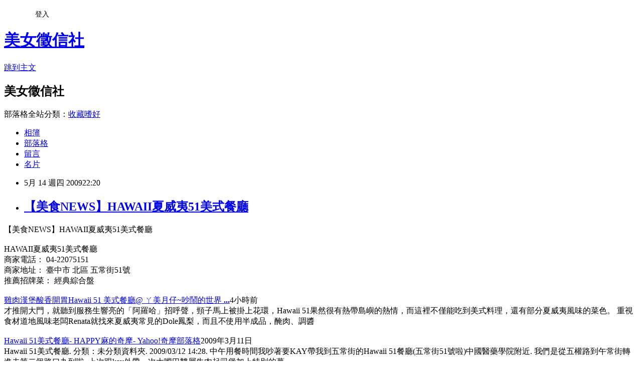

--- FILE ---
content_type: text/html; charset=utf-8
request_url: https://allshowgirl.pixnet.net/blog/posts/1023511543
body_size: 33262
content:
<!DOCTYPE html><html lang="zh-TW"><head><meta charSet="utf-8"/><meta name="viewport" content="width=device-width, initial-scale=1"/><link rel="stylesheet" href="https://static.1px.tw/blog-next/_next/static/chunks/b1e52b495cc0137c.css" data-precedence="next"/><link rel="stylesheet" href="/fix.css?v=202601151350" type="text/css" data-precedence="medium"/><link rel="stylesheet" href="https://s3.1px.tw/blog/theme/choc/iframe-popup.css?v=202601151350" type="text/css" data-precedence="medium"/><link rel="stylesheet" href="https://s3.1px.tw/blog/theme/choc/plugins.min.css?v=202601151350" type="text/css" data-precedence="medium"/><link rel="stylesheet" href="https://s3.1px.tw/blog/theme/choc/openid-comment.css?v=202601151350" type="text/css" data-precedence="medium"/><link rel="stylesheet" href="https://s3.1px.tw/blog/theme/choc/style.min.css?v=202601151350" type="text/css" data-precedence="medium"/><link rel="stylesheet" href="https://s3.1px.tw/blog/theme/choc/main.min.css?v=202601151350" type="text/css" data-precedence="medium"/><link rel="stylesheet" href="https://pimg.1px.tw/allshowgirl/assets/allshowgirl.css?v=202601151350" type="text/css" data-precedence="medium"/><link rel="stylesheet" href="https://s3.1px.tw/blog/theme/choc/author-info.css?v=202601151350" type="text/css" data-precedence="medium"/><link rel="stylesheet" href="https://s3.1px.tw/blog/theme/choc/idlePop.min.css?v=202601151350" type="text/css" data-precedence="medium"/><link rel="preload" as="script" fetchPriority="low" href="https://static.1px.tw/blog-next/_next/static/chunks/94688e2baa9fea03.js"/><script src="https://static.1px.tw/blog-next/_next/static/chunks/41eaa5427c45ebcc.js" async=""></script><script src="https://static.1px.tw/blog-next/_next/static/chunks/e2c6231760bc85bd.js" async=""></script><script src="https://static.1px.tw/blog-next/_next/static/chunks/94bde6376cf279be.js" async=""></script><script src="https://static.1px.tw/blog-next/_next/static/chunks/426b9d9d938a9eb4.js" async=""></script><script src="https://static.1px.tw/blog-next/_next/static/chunks/turbopack-5021d21b4b170dda.js" async=""></script><script src="https://static.1px.tw/blog-next/_next/static/chunks/ff1a16fafef87110.js" async=""></script><script src="https://static.1px.tw/blog-next/_next/static/chunks/e308b2b9ce476a3e.js" async=""></script><script src="https://static.1px.tw/blog-next/_next/static/chunks/2bf79572a40338b7.js" async=""></script><script src="https://static.1px.tw/blog-next/_next/static/chunks/d3c6eed28c1dd8e2.js" async=""></script><script src="https://static.1px.tw/blog-next/_next/static/chunks/d4d39cfc2a072218.js" async=""></script><script src="https://static.1px.tw/blog-next/_next/static/chunks/6a5d72c05b9cd4ba.js" async=""></script><script src="https://static.1px.tw/blog-next/_next/static/chunks/8af6103cf1375f47.js" async=""></script><script src="https://static.1px.tw/blog-next/_next/static/chunks/60d08651d643cedc.js" async=""></script><script src="https://static.1px.tw/blog-next/_next/static/chunks/0ae21416dac1fa83.js" async=""></script><script src="https://static.1px.tw/blog-next/_next/static/chunks/6d1100e43ad18157.js" async=""></script><script src="https://static.1px.tw/blog-next/_next/static/chunks/87eeaf7a3b9005e8.js" async=""></script><script src="https://static.1px.tw/blog-next/_next/static/chunks/ed01c75076819ebd.js" async=""></script><script src="https://static.1px.tw/blog-next/_next/static/chunks/a4df8fc19a9a82e6.js" async=""></script><title>【美食NEWS】HAWAII夏威夷51美式餐廳</title><meta name="description" content="【美食NEWS】HAWAII夏威夷51美式餐廳HAWAII夏威夷51美式餐廳商家電話： 04-22075151商家地址： 臺中市 北區 五常街51號推薦招牌菜： 經典綜合盤雞肉漢堡酸香開胃Hawaii 51 美式餐廳@ ㄚ美月仔~吵鬧的世界 ...4小時前 才推開大門，就聽到服務生響亮的「阿羅哈」招呼聲，頸子馬上被掛上花環，Hawaii 51果然很有熱帶島嶼的熱情，而這裡不僅能吃到美式料理，還有部分夏威夷風味的菜色。 重視食材道地風味老闆Renata就找來夏威夷常見的Dole鳳梨，而且不使用半成品，醃肉、調醬Hawaii 51美式餐廳- HAPPY麻的奇摩- Yahoo!奇摩部落格2009年3月11日 Hawaii 51美式餐廳. 分類：未分類資料夾. 2009/03/12 14:28. 中午用餐時間我吵著要KAY帶我到五常街的Hawaii 51餐廳(五常街51號啦)中國醫藥學院附近. 我們是從五權路到午常街轉進去第二個路口九到啦. 上次跟kay外帶一次大嘴巴雙層牛肉起司堡加上特別的薯。聚餐週。Hawaii 51 « 剪刀．石頭．布萊克2009年5月11日 作者布萊克  什麼都想吃，可是又聽說美式餐廳的份量都很大，雖然以美式餐廳的價位而言，Hawaii51算是平價，但如果我們點太多吃不完也是很浪費啊！ 老闆此時看到猶豫的兩人，開口給了點餐建議：你們兩個女生如果怕份量太多的話，可以合點一份沙拉加一道主菜，因為我們090316 Hawaii 51美式餐廳2009年3月15日 那天看到報紙在介紹&quot;Hawaii 51”美式餐廳. 讓我想起去年10月份我也曾經去品嚐過. 找了blog裡的相簿 沒想到我當時也傳了相片上來 我想就趁機來補補心得吧. (貼滿各地風景及人物的牆). &quot;Hawaii 51”以夏威夷情境主題設計 菜單以美式餐飲為主軸台中Hawaii 51美式餐廳@ 愛種花的熊:: 痞客邦PIXNET ::2008年6月1日 作者jabawockadvance  台中Hawaii 51美式餐廳. 五月三十日，熊經過中國醫藥大學附近時， 銳利的雙眼發現了這間即將在五月三十一日開幕的美式餐廳， 喔喔，真是太棒啦，又有漢堡可以吃了， 五月三十一日晚上，立刻和豬造訪這間店。其他【團購美食】【美食NEWS】："/><meta name="author" content="美女徵信社"/><meta name="google-adsense-platform-account" content="pub-2647689032095179"/><meta name="fb:app_id" content="101730233200171"/><link rel="canonical" href="https://allshowgirl.pixnet.net/blog/posts/1023511543"/><meta property="og:title" content="【美食NEWS】HAWAII夏威夷51美式餐廳"/><meta property="og:description" content="【美食NEWS】HAWAII夏威夷51美式餐廳HAWAII夏威夷51美式餐廳商家電話： 04-22075151商家地址： 臺中市 北區 五常街51號推薦招牌菜： 經典綜合盤雞肉漢堡酸香開胃Hawaii 51 美式餐廳@ ㄚ美月仔~吵鬧的世界 ...4小時前 才推開大門，就聽到服務生響亮的「阿羅哈」招呼聲，頸子馬上被掛上花環，Hawaii 51果然很有熱帶島嶼的熱情，而這裡不僅能吃到美式料理，還有部分夏威夷風味的菜色。 重視食材道地風味老闆Renata就找來夏威夷常見的Dole鳳梨，而且不使用半成品，醃肉、調醬Hawaii 51美式餐廳- HAPPY麻的奇摩- Yahoo!奇摩部落格2009年3月11日 Hawaii 51美式餐廳. 分類：未分類資料夾. 2009/03/12 14:28. 中午用餐時間我吵著要KAY帶我到五常街的Hawaii 51餐廳(五常街51號啦)中國醫藥學院附近. 我們是從五權路到午常街轉進去第二個路口九到啦. 上次跟kay外帶一次大嘴巴雙層牛肉起司堡加上特別的薯。聚餐週。Hawaii 51 « 剪刀．石頭．布萊克2009年5月11日 作者布萊克  什麼都想吃，可是又聽說美式餐廳的份量都很大，雖然以美式餐廳的價位而言，Hawaii51算是平價，但如果我們點太多吃不完也是很浪費啊！ 老闆此時看到猶豫的兩人，開口給了點餐建議：你們兩個女生如果怕份量太多的話，可以合點一份沙拉加一道主菜，因為我們090316 Hawaii 51美式餐廳2009年3月15日 那天看到報紙在介紹&quot;Hawaii 51”美式餐廳. 讓我想起去年10月份我也曾經去品嚐過. 找了blog裡的相簿 沒想到我當時也傳了相片上來 我想就趁機來補補心得吧. (貼滿各地風景及人物的牆). &quot;Hawaii 51”以夏威夷情境主題設計 菜單以美式餐飲為主軸台中Hawaii 51美式餐廳@ 愛種花的熊:: 痞客邦PIXNET ::2008年6月1日 作者jabawockadvance  台中Hawaii 51美式餐廳. 五月三十日，熊經過中國醫藥大學附近時， 銳利的雙眼發現了這間即將在五月三十一日開幕的美式餐廳， 喔喔，真是太棒啦，又有漢堡可以吃了， 五月三十一日晚上，立刻和豬造訪這間店。其他【團購美食】【美食NEWS】："/><meta property="og:url" content="https://allshowgirl.pixnet.net/blog/posts/1023511543"/><meta property="og:image" content="https://s3.1px.tw/blog/common/avatar/blog_cover_light.jpg"/><meta property="og:type" content="article"/><meta name="twitter:card" content="summary_large_image"/><meta name="twitter:title" content="【美食NEWS】HAWAII夏威夷51美式餐廳"/><meta name="twitter:description" content="【美食NEWS】HAWAII夏威夷51美式餐廳HAWAII夏威夷51美式餐廳商家電話： 04-22075151商家地址： 臺中市 北區 五常街51號推薦招牌菜： 經典綜合盤雞肉漢堡酸香開胃Hawaii 51 美式餐廳@ ㄚ美月仔~吵鬧的世界 ...4小時前 才推開大門，就聽到服務生響亮的「阿羅哈」招呼聲，頸子馬上被掛上花環，Hawaii 51果然很有熱帶島嶼的熱情，而這裡不僅能吃到美式料理，還有部分夏威夷風味的菜色。 重視食材道地風味老闆Renata就找來夏威夷常見的Dole鳳梨，而且不使用半成品，醃肉、調醬Hawaii 51美式餐廳- HAPPY麻的奇摩- Yahoo!奇摩部落格2009年3月11日 Hawaii 51美式餐廳. 分類：未分類資料夾. 2009/03/12 14:28. 中午用餐時間我吵著要KAY帶我到五常街的Hawaii 51餐廳(五常街51號啦)中國醫藥學院附近. 我們是從五權路到午常街轉進去第二個路口九到啦. 上次跟kay外帶一次大嘴巴雙層牛肉起司堡加上特別的薯。聚餐週。Hawaii 51 « 剪刀．石頭．布萊克2009年5月11日 作者布萊克  什麼都想吃，可是又聽說美式餐廳的份量都很大，雖然以美式餐廳的價位而言，Hawaii51算是平價，但如果我們點太多吃不完也是很浪費啊！ 老闆此時看到猶豫的兩人，開口給了點餐建議：你們兩個女生如果怕份量太多的話，可以合點一份沙拉加一道主菜，因為我們090316 Hawaii 51美式餐廳2009年3月15日 那天看到報紙在介紹&quot;Hawaii 51”美式餐廳. 讓我想起去年10月份我也曾經去品嚐過. 找了blog裡的相簿 沒想到我當時也傳了相片上來 我想就趁機來補補心得吧. (貼滿各地風景及人物的牆). &quot;Hawaii 51”以夏威夷情境主題設計 菜單以美式餐飲為主軸台中Hawaii 51美式餐廳@ 愛種花的熊:: 痞客邦PIXNET ::2008年6月1日 作者jabawockadvance  台中Hawaii 51美式餐廳. 五月三十日，熊經過中國醫藥大學附近時， 銳利的雙眼發現了這間即將在五月三十一日開幕的美式餐廳， 喔喔，真是太棒啦，又有漢堡可以吃了， 五月三十一日晚上，立刻和豬造訪這間店。其他【團購美食】【美食NEWS】："/><meta name="twitter:image" content="https://s3.1px.tw/blog/common/avatar/blog_cover_light.jpg"/><link rel="icon" href="/favicon.ico?favicon.a62c60e0.ico" sizes="32x32" type="image/x-icon"/><script src="https://static.1px.tw/blog-next/_next/static/chunks/a6dad97d9634a72d.js" noModule=""></script></head><body><!--$--><!--/$--><!--$?--><template id="B:0"></template><!--/$--><script>requestAnimationFrame(function(){$RT=performance.now()});</script><script src="https://static.1px.tw/blog-next/_next/static/chunks/94688e2baa9fea03.js" id="_R_" async=""></script><div hidden id="S:0"><script id="pixnet-vars">
        window.PIXNET = {
          post_id: "1023511543",
          name: "allshowgirl",
          user_id: 0,
          blog_id: "423096",
          display_ads: true
        };
      </script><script type="text/javascript" src="https://code.jquery.com/jquery-latest.min.js"></script><script id="json-ld-article-script" type="application/ld+json">{"@context":"https:\u002F\u002Fschema.org","@type":"BlogPosting","isAccessibleForFree":true,"mainEntityOfPage":{"@type":"WebPage","@id":"https:\u002F\u002Fallshowgirl.pixnet.net\u002Fblog\u002Fposts\u002F1023511543"},"headline":"【美食NEWS】HAWAII夏威夷51美式餐廳","description":"【美食NEWS】HAWAII夏威夷51美式餐廳\u003Cbr style=\"font-weight: bold;\"\u003E\u003Cbr style=\"font-weight: bold;\"\u003EHAWAII夏威夷51美式餐廳\u003Cbr\u003E商家電話： 04-22075151\u003Cbr\u003E商家地址： 臺中市 北區 五常街51號\u003Cbr\u003E推薦招牌菜： 經典綜合盤\u003Cbr\u003E雞肉漢堡酸香開胃\u003Cspan style=\"color: #cc0033;\"\u003EHawaii 51 美式餐廳\u003C\u002Fspan\u003E@ ㄚ美月仔~吵鬧的世界 \u003Cstrong\u003E...\u003C\u002Fstrong\u003E4小時前 \u003Cbr\u003E才推開大門，就聽到服務生響亮的「阿羅哈」招呼聲，頸子馬上被掛上花環，\u003Cspan style=\"color: #cc0033;\"\u003EHawaii 51\u003C\u002Fspan\u003E果然很有熱帶島嶼的熱情，而這裡不僅能吃到\u003Cspan style=\"color: #cc0033;\"\u003E美式\u003C\u002Fspan\u003E料理，還有部分\u003Cspan style=\"color: #cc0033;\"\u003E夏威夷\u003C\u002Fspan\u003E風味的菜色。 重視食材道地風味老闆Renata就找來\u003Cspan style=\"color: #cc0033;\"\u003E夏威夷\u003C\u002Fspan\u003E常見的Dole鳳梨，而且不使用半成品，醃肉、調醬\u003Cbr\u003E\u003Cspan style=\"color: #cc0033;\"\u003EHawaii 51美式餐廳\u003C\u002Fspan\u003E- HAPPY麻的奇摩- Yahoo!奇摩部落格2009年3月11日 \u003Cbr\u003E\u003Cspan style=\"color: #cc0033;\"\u003EHawaii 51美式餐廳\u003C\u002Fspan\u003E. 分類：未分類資料夾. 2009\u002F03\u002F12 14:28. 中午用餐時間我吵著要KAY帶我到五常街的\u003Cspan style=\"color: #cc0033;\"\u003EHawaii 51餐廳\u003C\u002Fspan\u003E(五常街\u003Cspan style=\"color: #cc0033;\"\u003E51\u003C\u002Fspan\u003E號啦)中國醫藥學院附近. 我們是從五權路到午常街轉進去第二個路口九到啦. 上次跟kay外帶一次大嘴巴雙層牛肉起司堡加上特別的薯\u003Cbr\u003E。聚餐週。\u003Cspan style=\"color: #cc0033;\"\u003EHawaii 51\u003C\u002Fspan\u003E « 剪刀．石頭．布萊克2009年5月11日 作者布萊克  \u003Cbr\u003E什麼都想吃，可是又聽說\u003Cspan style=\"color: #cc0033;\"\u003E美式餐廳\u003C\u002Fspan\u003E的份量都很大，雖然以\u003Cspan style=\"color: #cc0033;\"\u003E美式餐廳\u003C\u002Fspan\u003E的價位而言，Hawaii51算是平價，但如果我們點太多吃不完也是很浪費啊！ 老闆此時看到猶豫的兩人，開口給了點餐建議：你們兩個女生如果怕份量太多的話，可以合點一份沙拉加一道主菜，因為我們\u003Cbr\u003E090316 Hawaii \u003Cspan style=\"color: #cc0033;\"\u003E51美式餐廳\u003C\u002Fspan\u003E2009年3月15日 \u003Cbr\u003E那天看到報紙在介紹\"Hawaii \u003Cspan style=\"color: #cc0033;\"\u003E51\u003C\u002Fspan\u003E”\u003Cspan style=\"color: #cc0033;\"\u003E美式餐廳\u003C\u002Fspan\u003E. 讓我想起去年10月份我也曾經去品嚐過. 找了blog裡的相簿 沒想到我當時也傳了相片上來 我想就趁機來補補心得吧. (貼滿各地風景及人物的牆). \"Hawaii \u003Cspan style=\"color: #cc0033;\"\u003E51\u003C\u002Fspan\u003E”以\u003Cspan style=\"color: #cc0033;\"\u003E夏威夷\u003C\u002Fspan\u003E情境主題設計 菜單以\u003Cspan style=\"color: #cc0033;\"\u003E美式\u003C\u002Fspan\u003E餐飲為主軸\u003Cbr\u003E台中\u003Cspan style=\"color: #cc0033;\"\u003EHawaii 51美式餐廳\u003C\u002Fspan\u003E@ 愛種花的熊:: 痞客邦PIXNET ::2008年6月1日 作者jabawockadvance  \u003Cbr\u003E台中\u003Cspan style=\"color: #cc0033;\"\u003EHawaii 51美式餐廳\u003C\u002Fspan\u003E. 五月三十日，熊經過中國醫藥大學附近時， 銳利的雙眼發現了這間即將在五月三十一日開幕的\u003Cspan style=\"color: #cc0033;\"\u003E美式餐廳\u003C\u002Fspan\u003E， 喔喔，真是太棒啦，又有漢堡可以吃了， 五月三十一日晚上，立刻和豬造訪這間店。\u003Cbr\u003E其他【團購美食】【美食NEWS】：\u003Cbr\u003E","articleBody":"\u003Cp\u003E【美食NEWS】\u003Cspan style=\"font-weight: bold;\"\u003EHAWAII夏威夷51美式餐廳\u003C\u002Fspan\u003E\u003Cbr style=\"font-weight: bold;\" \u002F\u003E\u003Cbr style=\"font-weight: bold;\" \u002F\u003E\u003Cspan style=\"font-weight: bold;\"\u003EHAWAII夏威夷51美式餐廳\u003C\u002Fspan\u003E\u003Cbr \u002F\u003E商家電話： 04-22075151\u003Cbr \u002F\u003E商家地址： 臺中市 北區 五常街51號\u003Cbr \u002F\u003E推薦招牌菜： 經典綜合盤\u003Cbr \u002F\u003E\u003Cbr \u002F\u003E\u003Ca id=\"p-1\" href=\"http:\u002F\u002Fo760713.pixnet.net\u002Fblog\u002Fpost\u002F27771423\"\u003E雞肉漢堡酸香開胃\u003Cspan style=\"color: #cc0033;\"\u003EHawaii 51 美式餐廳\u003C\u002Fspan\u003E@ ㄚ美月仔~吵鬧的世界 \u003Cstrong\u003E...\u003C\u002Fstrong\u003E\u003C\u002Fa\u003E\u003Cspan style=\"color: #555555;\"\u003E4小時前 \u003C\u002Fspan\u003E\u003Cbr \u002F\u003E\n\u003Cspan\u003E才推開大門，就聽到服務生響亮的「阿羅哈」招呼聲，頸子馬上被掛上花環，\u003Cspan style=\"color: #cc0033;\"\u003EHawaii 51\u003C\u002Fspan\u003E果然很有熱帶島嶼的熱情，而這裡不僅能吃到\u003Cspan style=\"color: #cc0033;\"\u003E美式\u003C\u002Fspan\u003E料理，還有部分\u003Cspan style=\"color: #cc0033;\"\u003E夏威夷\u003C\u002Fspan\u003E風味的菜色。 重視食材道地風味老闆Renata就找來\u003Cspan style=\"color: #cc0033;\"\u003E夏威夷\u003C\u002Fspan\u003E常見的Dole鳳梨，而且不使用半成品，醃肉、調醬\u003Cbr \u002F\u003E\n\u003Cbr \u002F\u003E\n\u003C\u002Fspan\u003E\u003Ca id=\"p-2\" href=\"http:\u002F\u002Ftw.myblog.yahoo.com\u002Fhappy-ma\u002Farticle?mid=6459\"\u003E\u003Cspan style=\"color: #cc0033;\"\u003EHawaii 51美式餐廳\u003C\u002Fspan\u003E- HAPPY麻的奇摩- Yahoo!奇摩部落格\u003C\u002Fa\u003E\u003Cspan style=\"color: #555555;\"\u003E2009年3月11日 \u003C\u002Fspan\u003E\u003Cbr \u002F\u003E\n\u003Cspan\u003E\u003Cspan style=\"color: #cc0033;\"\u003EHawaii 51美式餐廳\u003C\u002Fspan\u003E. 分類：未分類資料夾. 2009\u002F03\u002F12 14:28. 中午用餐時間我吵著要KAY帶我到五常街的\u003Cspan style=\"color: #cc0033;\"\u003EHawaii 51餐廳\u003C\u002Fspan\u003E(五常街\u003Cspan style=\"color: #cc0033;\"\u003E51\u003C\u002Fspan\u003E號啦)中國醫藥學院附近. 我們是從五權路到午常街轉進去第二個路口九到啦. 上次跟kay外帶一次大嘴巴雙層牛肉起司堡加上特別的薯\u003Cbr \u002F\u003E\n\u003Cbr \u002F\u003E\n\u003C\u002Fspan\u003E\u003Ca id=\"p-3\" href=\"http:\u002F\u002Fblackweng.wordpress.com\u002F2009\u002F05\u002F12\u002F%E3%80%82%E8%81%9A%E9%A4%90%E9%80%B1%E3%80%82hawaii-51\u002F\"\u003E。聚餐週。\u003Cspan style=\"color: #cc0033;\"\u003EHawaii 51\u003C\u002Fspan\u003E &laquo; 剪刀．石頭．布萊克\u003C\u002Fa\u003E\u003Cspan style=\"color: #555555;\"\u003E2009年5月11日 \u003C\u002Fspan\u003E\u003Cspan style=\"color: #555555;\"\u003E作者布萊克 &nbsp;\u003C\u002Fspan\u003E\u003Cbr \u002F\u003E\n\u003Cspan\u003E什麼都想吃，可是又聽說\u003Cspan style=\"color: #cc0033;\"\u003E美式餐廳\u003C\u002Fspan\u003E的份量都很大，雖然以\u003Cspan style=\"color: #cc0033;\"\u003E美式餐廳\u003C\u002Fspan\u003E的價位而言，Hawaii51算是平價，但如果我們點太多吃不完也是很浪費啊！ 老闆此時看到猶豫的兩人，開口給了點餐建議：你們兩個女生如果怕份量太多的話，可以合點一份沙拉加一道主菜，因為我們\u003Cbr \u002F\u003E\n\u003Cbr \u002F\u003E\n\u003C\u002Fspan\u003E\u003Ca id=\"p-4\" href=\"http:\u002F\u002Ftw.myblog.yahoo.com\u002Fhome-7\u002Farticle?mid=6604\"\u003E090316 Hawaii \u003Cspan style=\"color: #cc0033;\"\u003E51美式餐廳\u003C\u002Fspan\u003E\u003C\u002Fa\u003E\u003Cspan style=\"color: #555555;\"\u003E2009年3月15日 \u003C\u002Fspan\u003E\u003Cbr \u002F\u003E\n\u003Cspan\u003E那天看到報紙在介紹\"Hawaii \u003Cspan style=\"color: #cc0033;\"\u003E51\u003C\u002Fspan\u003E&rdquo;\u003Cspan style=\"color: #cc0033;\"\u003E美式餐廳\u003C\u002Fspan\u003E. 讓我想起去年10月份我也曾經去品嚐過. 找了blog裡的相簿 沒想到我當時也傳了相片上來 我想就趁機來補補心得吧. (貼滿各地風景及人物的牆). \"Hawaii \u003Cspan style=\"color: #cc0033;\"\u003E51\u003C\u002Fspan\u003E&rdquo;以\u003Cspan style=\"color: #cc0033;\"\u003E夏威夷\u003C\u002Fspan\u003E情境主題設計 菜單以\u003Cspan style=\"color: #cc0033;\"\u003E美式\u003C\u002Fspan\u003E餐飲為主軸\u003Cbr \u002F\u003E\n\u003Cbr \u002F\u003E\n\u003C\u002Fspan\u003E\u003Ca id=\"p-6\" href=\"http:\u002F\u002Fjabawockadvance.pixnet.net\u002Fblog\u002Fpost\u002F18281917\"\u003E台中\u003Cspan style=\"color: #cc0033;\"\u003EHawaii 51美式餐廳\u003C\u002Fspan\u003E@ 愛種花的熊:: 痞客邦PIXNET ::\u003C\u002Fa\u003E\u003Cspan style=\"color: #555555;\"\u003E2008年6月1日 \u003C\u002Fspan\u003E\u003Cspan style=\"color: #555555;\"\u003E作者jabawockadvance &nbsp;\u003C\u002Fspan\u003E\u003Cbr \u002F\u003E\n\u003Cspan\u003E台中\u003Cspan style=\"color: #cc0033;\"\u003EHawaii 51美式餐廳\u003C\u002Fspan\u003E. 五月三十日，熊經過中國醫藥大學附近時， 銳利的雙眼發現了這間即將在五月三十一日開幕的\u003Cspan style=\"color: #cc0033;\"\u003E美式餐廳\u003C\u002Fspan\u003E， 喔喔，真是太棒啦，又有漢堡可以吃了， 五月三十一日晚上，立刻和豬造訪這間店。\u003Cbr \u002F\u003E\n\u003Cbr \u002F\u003E\n\u003Cbr \u002F\u003E\n\u003C\u002Fspan\u003E\u003Cbr \u002F\u003E\u003Cspan\u003E其他\u003C\u002Fspan\u003E【團購美食】【美食NEWS】\u003Cspan\u003E：\u003Cbr \u002F\u003E\u003C\u002Fspan\u003E\u003C\u002Fp\u003E\n\u003Cul class=\"posts\"\u003E\n\u003Cli\u003E\u003Ca href=\"http:\u002F\u002Ftw-houses.blogspot.com\u002F2009\u002F04\u002Fnews_29.html\"\u003E尊廚 - 山藥小火鍋\u003C\u002Fa\u003E\u003C\u002Fli\u003E\n\u003Cli\u003E\u003Ca href=\"http:\u002F\u002Ftw-houses.blogspot.com\u002F2009\u002F04\u002Fnewsboite-de-bijou.html\"\u003EBoITe De BIJoU 珠寶盒法式點心坊\u003C\u002Fa\u003E\u003C\u002Fli\u003E\n\u003Cli\u003E\u003Ca href=\"http:\u002F\u002Ftw-houses.blogspot.com\u002F2009\u002F04\u002Fnews-tamagoya.html\"\u003E蛋蛋屋洋食館 TAMAGOYA\u003C\u002Fa\u003E\u003C\u002Fli\u003E\n\u003Cli\u003E\u003Ca href=\"http:\u002F\u002Ftw-houses.blogspot.com\u002F2009\u002F04\u002Fnewsvivienne.html\"\u003EVivienne 米比恩義式美食坊\u003C\u002Fa\u003E\u003C\u002Fli\u003E\n\u003Cli\u003E\u003Ca href=\"http:\u002F\u002Ftw-houses.blogspot.com\u002F2009\u002F04\u002Fnews_21.html\"\u003E傑理歐法小館\u003C\u002Fa\u003E\u003C\u002Fli\u003E\n\u003Cli\u003E\u003Ca href=\"http:\u002F\u002Ftw-houses.blogspot.com\u002F2009\u002F04\u002Fnewsdozo.html\"\u003EDOZO創作和食居酒屋\u003C\u002Fa\u003E\u003C\u002Fli\u003E\n\u003Cli\u003E\u003Ca href=\"http:\u002F\u002Ftw-houses.blogspot.com\u002F2009\u002F04\u002Fnewsbravo-burger.html\"\u003EBRAVO BURGER「發福廚房」\u003C\u002Fa\u003E\u003C\u002Fli\u003E\n\u003Cli\u003E\u003Ca href=\"http:\u002F\u002Ftw-houses.blogspot.com\u002F2009\u002F04\u002Fnewscalorie.html\"\u003ECALorIe 卡路里均衡早午餐\u003C\u002Fa\u003E\u003C\u002Fli\u003E\n\u003Cli\u003E\u003Ca href=\"http:\u002F\u002Ftw-houses.blogspot.com\u002F2009\u002F04\u002Fnews_15.html\"\u003E小慢‧慢食創作料理\u003C\u002Fa\u003E\u003C\u002Fli\u003E\n\u003Cli\u003E\u003Ca href=\"http:\u002F\u002Ftw-houses.blogspot.com\u002F2009\u002F04\u002Fnews_2533.html\"\u003E「三千浦」韓式小吃\u003C\u002Fa\u003E\u003C\u002Fli\u003E\n\u003Cli\u003E\u003Ca href=\"http:\u002F\u002Ftw-houses.blogspot.com\u002F2009\u002F04\u002Fnews_13.html\"\u003E梨子咖啡館\u003C\u002Fa\u003E\u003C\u002Fli\u003E\n\u003Cli\u003E\u003Ca href=\"http:\u002F\u002Ftw-houses.blogspot.com\u002F2009\u002F04\u002Fnews_12.html\"\u003E逗趣義大利麵\u003C\u002Fa\u003E\u003C\u002Fli\u003E\n\u003Cli\u003E\u003Ca href=\"http:\u002F\u002Ftw-houses.blogspot.com\u002F2009\u002F04\u002Fnewstrattoria-di-primo.html\"\u003ETrattoria di Primo 義大利餐廳\u003C\u002Fa\u003E\u003C\u002Fli\u003E\n\u003Cli\u003E\u003Ca href=\"http:\u002F\u002Ftw-houses.blogspot.com\u002F2009\u002F04\u002Fnews_10.html\"\u003E中崎本舖\u003C\u002Fa\u003E\u003C\u002Fli\u003E\n\u003Cli\u003E\u003Ca href=\"http:\u002F\u002Ftw-houses.blogspot.com\u002F2009\u002F04\u002Fnewseslite-tea-room.html\"\u003EEslite Tea Room 勤美誠品綠園道\u003C\u002Fa\u003E\u003C\u002Fli\u003E\n\u003Cli\u003E\u003Ca href=\"http:\u002F\u002Ftw-houses.blogspot.com\u002F2009\u002F04\u002Fnews_08.html\"\u003E溫德德式烘焙餐館\u003C\u002Fa\u003E\u003C\u002Fli\u003E\n\u003Cli\u003E\u003Ca href=\"http:\u002F\u002Ftw-houses.blogspot.com\u002F2009\u002F04\u002Fnews_07.html\"\u003E歐式派店\u003C\u002Fa\u003E\u003C\u002Fli\u003E\n\u003Cli\u003E\u003Ca href=\"http:\u002F\u002Ftw-houses.blogspot.com\u002F2009\u002F04\u002Fnews_06.html\"\u003E慕夏巧克力專賣店\u003C\u002Fa\u003E\u003C\u002Fli\u003E\n\u003Cli\u003E\u003Ca href=\"http:\u002F\u002Ftw-houses.blogspot.com\u002F2009\u002F04\u002Fnewsdan-ryans-chicago-grill.html\"\u003EDan Ryan's Chicago Grill 美式餐廳\u003C\u002Fa\u003E\u003C\u002Fli\u003E\n\u003Cli\u003E\u003Ca href=\"http:\u002F\u002Ftw-houses.blogspot.com\u002F2009\u002F04\u002Fnews_02.html\"\u003E丼屋 (どんぶ屋 ) -綜合海鮮蓋飯\u003C\u002Fa\u003E\u003C\u002Fli\u003E\n\u003Cli\u003E\u003Ca href=\"http:\u002F\u002Ftw-houses.blogspot.com\u002F2009\u002F04\u002Fnews.html\"\u003E大大茶樓\u003C\u002Fa\u003E\u003C\u002Fli\u003E\n\u003C\u002Ful\u003E","image":[],"author":{"@type":"Person","name":"美女徵信社","url":"https:\u002F\u002Fwww.pixnet.net\u002Fpcard\u002Fallshowgirl"},"publisher":{"@type":"Organization","name":"美女徵信社","logo":{"@type":"ImageObject","url":"https:\u002F\u002Fs3.1px.tw\u002Fblog\u002Fcommon\u002Favatar\u002Fblog_cover_light.jpg"}},"datePublished":"2009-05-14T14:20:59.000Z","dateModified":"","keywords":[],"articleSection":"美味食記"}</script><template id="P:1"></template><template id="P:2"></template><template id="P:3"></template><section aria-label="Notifications alt+T" tabindex="-1" aria-live="polite" aria-relevant="additions text" aria-atomic="false"></section></div><script>(self.__next_f=self.__next_f||[]).push([0])</script><script>self.__next_f.push([1,"1:\"$Sreact.fragment\"\n3:I[39756,[\"https://static.1px.tw/blog-next/_next/static/chunks/ff1a16fafef87110.js\",\"https://static.1px.tw/blog-next/_next/static/chunks/e308b2b9ce476a3e.js\"],\"default\"]\n4:I[53536,[\"https://static.1px.tw/blog-next/_next/static/chunks/ff1a16fafef87110.js\",\"https://static.1px.tw/blog-next/_next/static/chunks/e308b2b9ce476a3e.js\"],\"default\"]\n6:I[97367,[\"https://static.1px.tw/blog-next/_next/static/chunks/ff1a16fafef87110.js\",\"https://static.1px.tw/blog-next/_next/static/chunks/e308b2b9ce476a3e.js\"],\"OutletBoundary\"]\n8:I[97367,[\"https://static.1px.tw/blog-next/_next/static/chunks/ff1a16fafef87110.js\",\"https://static.1px.tw/blog-next/_next/static/chunks/e308b2b9ce476a3e.js\"],\"ViewportBoundary\"]\na:I[97367,[\"https://static.1px.tw/blog-next/_next/static/chunks/ff1a16fafef87110.js\",\"https://static.1px.tw/blog-next/_next/static/chunks/e308b2b9ce476a3e.js\"],\"MetadataBoundary\"]\nc:I[63491,[\"https://static.1px.tw/blog-next/_next/static/chunks/2bf79572a40338b7.js\",\"https://static.1px.tw/blog-next/_next/static/chunks/d3c6eed28c1dd8e2.js\"],\"default\"]\n:HL[\"https://static.1px.tw/blog-next/_next/static/chunks/b1e52b495cc0137c.css\",\"style\"]\n"])</script><script>self.__next_f.push([1,"0:{\"P\":null,\"b\":\"GNVOoHTb9Me2mzjjXS7nK\",\"c\":[\"\",\"blog\",\"posts\",\"1023511543\"],\"q\":\"\",\"i\":false,\"f\":[[[\"\",{\"children\":[\"blog\",{\"children\":[\"posts\",{\"children\":[[\"id\",\"1023511543\",\"d\"],{\"children\":[\"__PAGE__\",{}]}]}]}]},\"$undefined\",\"$undefined\",true],[[\"$\",\"$1\",\"c\",{\"children\":[[[\"$\",\"script\",\"script-0\",{\"src\":\"https://static.1px.tw/blog-next/_next/static/chunks/d4d39cfc2a072218.js\",\"async\":true,\"nonce\":\"$undefined\"}],[\"$\",\"script\",\"script-1\",{\"src\":\"https://static.1px.tw/blog-next/_next/static/chunks/6a5d72c05b9cd4ba.js\",\"async\":true,\"nonce\":\"$undefined\"}],[\"$\",\"script\",\"script-2\",{\"src\":\"https://static.1px.tw/blog-next/_next/static/chunks/8af6103cf1375f47.js\",\"async\":true,\"nonce\":\"$undefined\"}]],\"$L2\"]}],{\"children\":[[\"$\",\"$1\",\"c\",{\"children\":[null,[\"$\",\"$L3\",null,{\"parallelRouterKey\":\"children\",\"error\":\"$undefined\",\"errorStyles\":\"$undefined\",\"errorScripts\":\"$undefined\",\"template\":[\"$\",\"$L4\",null,{}],\"templateStyles\":\"$undefined\",\"templateScripts\":\"$undefined\",\"notFound\":\"$undefined\",\"forbidden\":\"$undefined\",\"unauthorized\":\"$undefined\"}]]}],{\"children\":[[\"$\",\"$1\",\"c\",{\"children\":[null,[\"$\",\"$L3\",null,{\"parallelRouterKey\":\"children\",\"error\":\"$undefined\",\"errorStyles\":\"$undefined\",\"errorScripts\":\"$undefined\",\"template\":[\"$\",\"$L4\",null,{}],\"templateStyles\":\"$undefined\",\"templateScripts\":\"$undefined\",\"notFound\":\"$undefined\",\"forbidden\":\"$undefined\",\"unauthorized\":\"$undefined\"}]]}],{\"children\":[[\"$\",\"$1\",\"c\",{\"children\":[null,[\"$\",\"$L3\",null,{\"parallelRouterKey\":\"children\",\"error\":\"$undefined\",\"errorStyles\":\"$undefined\",\"errorScripts\":\"$undefined\",\"template\":[\"$\",\"$L4\",null,{}],\"templateStyles\":\"$undefined\",\"templateScripts\":\"$undefined\",\"notFound\":\"$undefined\",\"forbidden\":\"$undefined\",\"unauthorized\":\"$undefined\"}]]}],{\"children\":[[\"$\",\"$1\",\"c\",{\"children\":[\"$L5\",[[\"$\",\"link\",\"0\",{\"rel\":\"stylesheet\",\"href\":\"https://static.1px.tw/blog-next/_next/static/chunks/b1e52b495cc0137c.css\",\"precedence\":\"next\",\"crossOrigin\":\"$undefined\",\"nonce\":\"$undefined\"}],[\"$\",\"script\",\"script-0\",{\"src\":\"https://static.1px.tw/blog-next/_next/static/chunks/0ae21416dac1fa83.js\",\"async\":true,\"nonce\":\"$undefined\"}],[\"$\",\"script\",\"script-1\",{\"src\":\"https://static.1px.tw/blog-next/_next/static/chunks/6d1100e43ad18157.js\",\"async\":true,\"nonce\":\"$undefined\"}],[\"$\",\"script\",\"script-2\",{\"src\":\"https://static.1px.tw/blog-next/_next/static/chunks/87eeaf7a3b9005e8.js\",\"async\":true,\"nonce\":\"$undefined\"}],[\"$\",\"script\",\"script-3\",{\"src\":\"https://static.1px.tw/blog-next/_next/static/chunks/ed01c75076819ebd.js\",\"async\":true,\"nonce\":\"$undefined\"}],[\"$\",\"script\",\"script-4\",{\"src\":\"https://static.1px.tw/blog-next/_next/static/chunks/a4df8fc19a9a82e6.js\",\"async\":true,\"nonce\":\"$undefined\"}]],[\"$\",\"$L6\",null,{\"children\":\"$@7\"}]]}],{},null,false,false]},null,false,false]},null,false,false]},null,false,false]},null,false,false],[\"$\",\"$1\",\"h\",{\"children\":[null,[\"$\",\"$L8\",null,{\"children\":\"$@9\"}],[\"$\",\"$La\",null,{\"children\":\"$@b\"}],null]}],false]],\"m\":\"$undefined\",\"G\":[\"$c\",[]],\"S\":false}\n"])</script><script>self.__next_f.push([1,"9:[[\"$\",\"meta\",\"0\",{\"charSet\":\"utf-8\"}],[\"$\",\"meta\",\"1\",{\"name\":\"viewport\",\"content\":\"width=device-width, initial-scale=1\"}]]\n"])</script><script>self.__next_f.push([1,"d:I[79520,[\"https://static.1px.tw/blog-next/_next/static/chunks/d4d39cfc2a072218.js\",\"https://static.1px.tw/blog-next/_next/static/chunks/6a5d72c05b9cd4ba.js\",\"https://static.1px.tw/blog-next/_next/static/chunks/8af6103cf1375f47.js\"],\"\"]\n10:I[2352,[\"https://static.1px.tw/blog-next/_next/static/chunks/d4d39cfc2a072218.js\",\"https://static.1px.tw/blog-next/_next/static/chunks/6a5d72c05b9cd4ba.js\",\"https://static.1px.tw/blog-next/_next/static/chunks/8af6103cf1375f47.js\"],\"AdultWarningModal\"]\n11:I[69182,[\"https://static.1px.tw/blog-next/_next/static/chunks/d4d39cfc2a072218.js\",\"https://static.1px.tw/blog-next/_next/static/chunks/6a5d72c05b9cd4ba.js\",\"https://static.1px.tw/blog-next/_next/static/chunks/8af6103cf1375f47.js\"],\"HydrationComplete\"]\n12:I[12985,[\"https://static.1px.tw/blog-next/_next/static/chunks/d4d39cfc2a072218.js\",\"https://static.1px.tw/blog-next/_next/static/chunks/6a5d72c05b9cd4ba.js\",\"https://static.1px.tw/blog-next/_next/static/chunks/8af6103cf1375f47.js\"],\"NuqsAdapter\"]\n13:I[82782,[\"https://static.1px.tw/blog-next/_next/static/chunks/d4d39cfc2a072218.js\",\"https://static.1px.tw/blog-next/_next/static/chunks/6a5d72c05b9cd4ba.js\",\"https://static.1px.tw/blog-next/_next/static/chunks/8af6103cf1375f47.js\"],\"RefineContext\"]\n14:I[29306,[\"https://static.1px.tw/blog-next/_next/static/chunks/d4d39cfc2a072218.js\",\"https://static.1px.tw/blog-next/_next/static/chunks/6a5d72c05b9cd4ba.js\",\"https://static.1px.tw/blog-next/_next/static/chunks/8af6103cf1375f47.js\",\"https://static.1px.tw/blog-next/_next/static/chunks/60d08651d643cedc.js\",\"https://static.1px.tw/blog-next/_next/static/chunks/d3c6eed28c1dd8e2.js\"],\"default\"]\n2:[\"$\",\"html\",null,{\"lang\":\"zh-TW\",\"children\":[[\"$\",\"$Ld\",null,{\"id\":\"google-tag-manager\",\"strategy\":\"afterInteractive\",\"children\":\"\\n(function(w,d,s,l,i){w[l]=w[l]||[];w[l].push({'gtm.start':\\nnew Date().getTime(),event:'gtm.js'});var f=d.getElementsByTagName(s)[0],\\nj=d.createElement(s),dl=l!='dataLayer'?'\u0026l='+l:'';j.async=true;j.src=\\n'https://www.googletagmanager.com/gtm.js?id='+i+dl;f.parentNode.insertBefore(j,f);\\n})(window,document,'script','dataLayer','GTM-TRLQMPKX');\\n  \"}],\"$Le\",\"$Lf\",[\"$\",\"body\",null,{\"children\":[[\"$\",\"$L10\",null,{\"display\":false}],[\"$\",\"$L11\",null,{}],[\"$\",\"$L12\",null,{\"children\":[\"$\",\"$L13\",null,{\"children\":[\"$\",\"$L3\",null,{\"parallelRouterKey\":\"children\",\"error\":\"$undefined\",\"errorStyles\":\"$undefined\",\"errorScripts\":\"$undefined\",\"template\":[\"$\",\"$L4\",null,{}],\"templateStyles\":\"$undefined\",\"templateScripts\":\"$undefined\",\"notFound\":[[\"$\",\"$L14\",null,{}],[]],\"forbidden\":\"$undefined\",\"unauthorized\":\"$undefined\"}]}]}]]}]]}]\n"])</script><script>self.__next_f.push([1,"e:null\nf:null\n"])</script><script>self.__next_f.push([1,"5:[[\"$\",\"script\",null,{\"id\":\"pixnet-vars\",\"children\":\"\\n        window.PIXNET = {\\n          post_id: \\\"1023511543\\\",\\n          name: \\\"allshowgirl\\\",\\n          user_id: 0,\\n          blog_id: \\\"423096\\\",\\n          display_ads: true\\n        };\\n      \"}],\"$L15\"]\n"])</script><script>self.__next_f.push([1,"b:[[\"$\",\"title\",\"0\",{\"children\":\"【美食NEWS】HAWAII夏威夷51美式餐廳\"}],[\"$\",\"meta\",\"1\",{\"name\":\"description\",\"content\":\"【美食NEWS】HAWAII夏威夷51美式餐廳HAWAII夏威夷51美式餐廳商家電話： 04-22075151商家地址： 臺中市 北區 五常街51號推薦招牌菜： 經典綜合盤雞肉漢堡酸香開胃Hawaii 51 美式餐廳@ ㄚ美月仔~吵鬧的世界 ...4小時前 才推開大門，就聽到服務生響亮的「阿羅哈」招呼聲，頸子馬上被掛上花環，Hawaii 51果然很有熱帶島嶼的熱情，而這裡不僅能吃到美式料理，還有部分夏威夷風味的菜色。 重視食材道地風味老闆Renata就找來夏威夷常見的Dole鳳梨，而且不使用半成品，醃肉、調醬Hawaii 51美式餐廳- HAPPY麻的奇摩- Yahoo!奇摩部落格2009年3月11日 Hawaii 51美式餐廳. 分類：未分類資料夾. 2009/03/12 14:28. 中午用餐時間我吵著要KAY帶我到五常街的Hawaii 51餐廳(五常街51號啦)中國醫藥學院附近. 我們是從五權路到午常街轉進去第二個路口九到啦. 上次跟kay外帶一次大嘴巴雙層牛肉起司堡加上特別的薯。聚餐週。Hawaii 51 « 剪刀．石頭．布萊克2009年5月11日 作者布萊克  什麼都想吃，可是又聽說美式餐廳的份量都很大，雖然以美式餐廳的價位而言，Hawaii51算是平價，但如果我們點太多吃不完也是很浪費啊！ 老闆此時看到猶豫的兩人，開口給了點餐建議：你們兩個女生如果怕份量太多的話，可以合點一份沙拉加一道主菜，因為我們090316 Hawaii 51美式餐廳2009年3月15日 那天看到報紙在介紹\\\"Hawaii 51”美式餐廳. 讓我想起去年10月份我也曾經去品嚐過. 找了blog裡的相簿 沒想到我當時也傳了相片上來 我想就趁機來補補心得吧. (貼滿各地風景及人物的牆). \\\"Hawaii 51”以夏威夷情境主題設計 菜單以美式餐飲為主軸台中Hawaii 51美式餐廳@ 愛種花的熊:: 痞客邦PIXNET ::2008年6月1日 作者jabawockadvance  台中Hawaii 51美式餐廳. 五月三十日，熊經過中國醫藥大學附近時， 銳利的雙眼發現了這間即將在五月三十一日開幕的美式餐廳， 喔喔，真是太棒啦，又有漢堡可以吃了， 五月三十一日晚上，立刻和豬造訪這間店。其他【團購美食】【美食NEWS】：\"}],[\"$\",\"meta\",\"2\",{\"name\":\"author\",\"content\":\"美女徵信社\"}],[\"$\",\"meta\",\"3\",{\"name\":\"google-adsense-platform-account\",\"content\":\"pub-2647689032095179\"}],[\"$\",\"meta\",\"4\",{\"name\":\"fb:app_id\",\"content\":\"101730233200171\"}],[\"$\",\"link\",\"5\",{\"rel\":\"canonical\",\"href\":\"https://allshowgirl.pixnet.net/blog/posts/1023511543\"}],[\"$\",\"meta\",\"6\",{\"property\":\"og:title\",\"content\":\"【美食NEWS】HAWAII夏威夷51美式餐廳\"}],[\"$\",\"meta\",\"7\",{\"property\":\"og:description\",\"content\":\"【美食NEWS】HAWAII夏威夷51美式餐廳HAWAII夏威夷51美式餐廳商家電話： 04-22075151商家地址： 臺中市 北區 五常街51號推薦招牌菜： 經典綜合盤雞肉漢堡酸香開胃Hawaii 51 美式餐廳@ ㄚ美月仔~吵鬧的世界 ...4小時前 才推開大門，就聽到服務生響亮的「阿羅哈」招呼聲，頸子馬上被掛上花環，Hawaii 51果然很有熱帶島嶼的熱情，而這裡不僅能吃到美式料理，還有部分夏威夷風味的菜色。 重視食材道地風味老闆Renata就找來夏威夷常見的Dole鳳梨，而且不使用半成品，醃肉、調醬Hawaii 51美式餐廳- HAPPY麻的奇摩- Yahoo!奇摩部落格2009年3月11日 Hawaii 51美式餐廳. 分類：未分類資料夾. 2009/03/12 14:28. 中午用餐時間我吵著要KAY帶我到五常街的Hawaii 51餐廳(五常街51號啦)中國醫藥學院附近. 我們是從五權路到午常街轉進去第二個路口九到啦. 上次跟kay外帶一次大嘴巴雙層牛肉起司堡加上特別的薯。聚餐週。Hawaii 51 « 剪刀．石頭．布萊克2009年5月11日 作者布萊克  什麼都想吃，可是又聽說美式餐廳的份量都很大，雖然以美式餐廳的價位而言，Hawaii51算是平價，但如果我們點太多吃不完也是很浪費啊！ 老闆此時看到猶豫的兩人，開口給了點餐建議：你們兩個女生如果怕份量太多的話，可以合點一份沙拉加一道主菜，因為我們090316 Hawaii 51美式餐廳2009年3月15日 那天看到報紙在介紹\\\"Hawaii 51”美式餐廳. 讓我想起去年10月份我也曾經去品嚐過. 找了blog裡的相簿 沒想到我當時也傳了相片上來 我想就趁機來補補心得吧. (貼滿各地風景及人物的牆). \\\"Hawaii 51”以夏威夷情境主題設計 菜單以美式餐飲為主軸台中Hawaii 51美式餐廳@ 愛種花的熊:: 痞客邦PIXNET ::2008年6月1日 作者jabawockadvance  台中Hawaii 51美式餐廳. 五月三十日，熊經過中國醫藥大學附近時， 銳利的雙眼發現了這間即將在五月三十一日開幕的美式餐廳， 喔喔，真是太棒啦，又有漢堡可以吃了， 五月三十一日晚上，立刻和豬造訪這間店。其他【團購美食】【美食NEWS】：\"}],[\"$\",\"meta\",\"8\",{\"property\":\"og:url\",\"content\":\"https://allshowgirl.pixnet.net/blog/posts/1023511543\"}],[\"$\",\"meta\",\"9\",{\"property\":\"og:image\",\"content\":\"https://s3.1px.tw/blog/common/avatar/blog_cover_light.jpg\"}],[\"$\",\"meta\",\"10\",{\"property\":\"og:type\",\"content\":\"article\"}],[\"$\",\"meta\",\"11\",{\"name\":\"twitter:card\",\"content\":\"summary_large_image\"}],[\"$\",\"meta\",\"12\",{\"name\":\"twitter:title\",\"content\":\"【美食NEWS】HAWAII夏威夷51美式餐廳\"}],[\"$\",\"meta\",\"13\",{\"name\":\"twitter:description\",\"content\":\"【美食NEWS】HAWAII夏威夷51美式餐廳HAWAII夏威夷51美式餐廳商家電話： 04-22075151商家地址： 臺中市 北區 五常街51號推薦招牌菜： 經典綜合盤雞肉漢堡酸香開胃Hawaii 51 美式餐廳@ ㄚ美月仔~吵鬧的世界 ...4小時前 才推開大門，就聽到服務生響亮的「阿羅哈」招呼聲，頸子馬上被掛上花環，Hawaii 51果然很有熱帶島嶼的熱情，而這裡不僅能吃到美式料理，還有部分夏威夷風味的菜色。 重視食材道地風味老闆Renata就找來夏威夷常見的Dole鳳梨，而且不使用半成品，醃肉、調醬Hawaii 51美式餐廳- HAPPY麻的奇摩- Yahoo!奇摩部落格2009年3月11日 Hawaii 51美式餐廳. 分類：未分類資料夾. 2009/03/12 14:28. 中午用餐時間我吵著要KAY帶我到五常街的Hawaii 51餐廳(五常街51號啦)中國醫藥學院附近. 我們是從五權路到午常街轉進去第二個路口九到啦. 上次跟kay外帶一次大嘴巴雙層牛肉起司堡加上特別的薯。聚餐週。Hawaii 51 « 剪刀．石頭．布萊克2009年5月11日 作者布萊克  什麼都想吃，可是又聽說美式餐廳的份量都很大，雖然以美式餐廳的價位而言，Hawaii51算是平價，但如果我們點太多吃不完也是很浪費啊！ 老闆此時看到猶豫的兩人，開口給了點餐建議：你們兩個女生如果怕份量太多的話，可以合點一份沙拉加一道主菜，因為我們090316 Hawaii 51美式餐廳2009年3月15日 那天看到報紙在介紹\\\"Hawaii 51”美式餐廳. 讓我想起去年10月份我也曾經去品嚐過. 找了blog裡的相簿 沒想到我當時也傳了相片上來 我想就趁機來補補心得吧. (貼滿各地風景及人物的牆). \\\"Hawaii 51”以夏威夷情境主題設計 菜單以美式餐飲為主軸台中Hawaii 51美式餐廳@ 愛種花的熊:: 痞客邦PIXNET ::2008年6月1日 作者jabawockadvance  台中Hawaii 51美式餐廳. 五月三十日，熊經過中國醫藥大學附近時， 銳利的雙眼發現了這間即將在五月三十一日開幕的美式餐廳， 喔喔，真是太棒啦，又有漢堡可以吃了， 五月三十一日晚上，立刻和豬造訪這間店。其他【團購美食】【美食NEWS】：\"}],\"$L16\",\"$L17\",\"$L18\"]\n"])</script><script>self.__next_f.push([1,"7:null\n"])</script><script>self.__next_f.push([1,"19:I[27201,[\"https://static.1px.tw/blog-next/_next/static/chunks/ff1a16fafef87110.js\",\"https://static.1px.tw/blog-next/_next/static/chunks/e308b2b9ce476a3e.js\"],\"IconMark\"]\n:HL[\"/fix.css?v=202601151350\",\"style\",{\"type\":\"text/css\"}]\n:HL[\"https://s3.1px.tw/blog/theme/choc/iframe-popup.css?v=202601151350\",\"style\",{\"type\":\"text/css\"}]\n:HL[\"https://s3.1px.tw/blog/theme/choc/plugins.min.css?v=202601151350\",\"style\",{\"type\":\"text/css\"}]\n:HL[\"https://s3.1px.tw/blog/theme/choc/openid-comment.css?v=202601151350\",\"style\",{\"type\":\"text/css\"}]\n:HL[\"https://s3.1px.tw/blog/theme/choc/style.min.css?v=202601151350\",\"style\",{\"type\":\"text/css\"}]\n:HL[\"https://s3.1px.tw/blog/theme/choc/main.min.css?v=202601151350\",\"style\",{\"type\":\"text/css\"}]\n:HL[\"https://pimg.1px.tw/allshowgirl/assets/allshowgirl.css?v=202601151350\",\"style\",{\"type\":\"text/css\"}]\n:HL[\"https://s3.1px.tw/blog/theme/choc/author-info.css?v=202601151350\",\"style\",{\"type\":\"text/css\"}]\n:HL[\"https://s3.1px.tw/blog/theme/choc/idlePop.min.css?v=202601151350\",\"style\",{\"type\":\"text/css\"}]\n16:[\"$\",\"meta\",\"14\",{\"name\":\"twitter:image\",\"content\":\"https://s3.1px.tw/blog/common/avatar/blog_cover_light.jpg\"}]\n17:[\"$\",\"link\",\"15\",{\"rel\":\"icon\",\"href\":\"/favicon.ico?favicon.a62c60e0.ico\",\"sizes\":\"32x32\",\"type\":\"image/x-icon\"}]\n18:[\"$\",\"$L19\",\"16\",{}]\n1a:T385a,"])</script><script>self.__next_f.push([1,"{\"@context\":\"https:\\u002F\\u002Fschema.org\",\"@type\":\"BlogPosting\",\"isAccessibleForFree\":true,\"mainEntityOfPage\":{\"@type\":\"WebPage\",\"@id\":\"https:\\u002F\\u002Fallshowgirl.pixnet.net\\u002Fblog\\u002Fposts\\u002F1023511543\"},\"headline\":\"【美食NEWS】HAWAII夏威夷51美式餐廳\",\"description\":\"【美食NEWS】HAWAII夏威夷51美式餐廳\\u003Cbr style=\\\"font-weight: bold;\\\"\\u003E\\u003Cbr style=\\\"font-weight: bold;\\\"\\u003EHAWAII夏威夷51美式餐廳\\u003Cbr\\u003E商家電話： 04-22075151\\u003Cbr\\u003E商家地址： 臺中市 北區 五常街51號\\u003Cbr\\u003E推薦招牌菜： 經典綜合盤\\u003Cbr\\u003E雞肉漢堡酸香開胃\\u003Cspan style=\\\"color: #cc0033;\\\"\\u003EHawaii 51 美式餐廳\\u003C\\u002Fspan\\u003E@ ㄚ美月仔~吵鬧的世界 \\u003Cstrong\\u003E...\\u003C\\u002Fstrong\\u003E4小時前 \\u003Cbr\\u003E才推開大門，就聽到服務生響亮的「阿羅哈」招呼聲，頸子馬上被掛上花環，\\u003Cspan style=\\\"color: #cc0033;\\\"\\u003EHawaii 51\\u003C\\u002Fspan\\u003E果然很有熱帶島嶼的熱情，而這裡不僅能吃到\\u003Cspan style=\\\"color: #cc0033;\\\"\\u003E美式\\u003C\\u002Fspan\\u003E料理，還有部分\\u003Cspan style=\\\"color: #cc0033;\\\"\\u003E夏威夷\\u003C\\u002Fspan\\u003E風味的菜色。 重視食材道地風味老闆Renata就找來\\u003Cspan style=\\\"color: #cc0033;\\\"\\u003E夏威夷\\u003C\\u002Fspan\\u003E常見的Dole鳳梨，而且不使用半成品，醃肉、調醬\\u003Cbr\\u003E\\u003Cspan style=\\\"color: #cc0033;\\\"\\u003EHawaii 51美式餐廳\\u003C\\u002Fspan\\u003E- HAPPY麻的奇摩- Yahoo!奇摩部落格2009年3月11日 \\u003Cbr\\u003E\\u003Cspan style=\\\"color: #cc0033;\\\"\\u003EHawaii 51美式餐廳\\u003C\\u002Fspan\\u003E. 分類：未分類資料夾. 2009\\u002F03\\u002F12 14:28. 中午用餐時間我吵著要KAY帶我到五常街的\\u003Cspan style=\\\"color: #cc0033;\\\"\\u003EHawaii 51餐廳\\u003C\\u002Fspan\\u003E(五常街\\u003Cspan style=\\\"color: #cc0033;\\\"\\u003E51\\u003C\\u002Fspan\\u003E號啦)中國醫藥學院附近. 我們是從五權路到午常街轉進去第二個路口九到啦. 上次跟kay外帶一次大嘴巴雙層牛肉起司堡加上特別的薯\\u003Cbr\\u003E。聚餐週。\\u003Cspan style=\\\"color: #cc0033;\\\"\\u003EHawaii 51\\u003C\\u002Fspan\\u003E « 剪刀．石頭．布萊克2009年5月11日 作者布萊克  \\u003Cbr\\u003E什麼都想吃，可是又聽說\\u003Cspan style=\\\"color: #cc0033;\\\"\\u003E美式餐廳\\u003C\\u002Fspan\\u003E的份量都很大，雖然以\\u003Cspan style=\\\"color: #cc0033;\\\"\\u003E美式餐廳\\u003C\\u002Fspan\\u003E的價位而言，Hawaii51算是平價，但如果我們點太多吃不完也是很浪費啊！ 老闆此時看到猶豫的兩人，開口給了點餐建議：你們兩個女生如果怕份量太多的話，可以合點一份沙拉加一道主菜，因為我們\\u003Cbr\\u003E090316 Hawaii \\u003Cspan style=\\\"color: #cc0033;\\\"\\u003E51美式餐廳\\u003C\\u002Fspan\\u003E2009年3月15日 \\u003Cbr\\u003E那天看到報紙在介紹\\\"Hawaii \\u003Cspan style=\\\"color: #cc0033;\\\"\\u003E51\\u003C\\u002Fspan\\u003E”\\u003Cspan style=\\\"color: #cc0033;\\\"\\u003E美式餐廳\\u003C\\u002Fspan\\u003E. 讓我想起去年10月份我也曾經去品嚐過. 找了blog裡的相簿 沒想到我當時也傳了相片上來 我想就趁機來補補心得吧. (貼滿各地風景及人物的牆). \\\"Hawaii \\u003Cspan style=\\\"color: #cc0033;\\\"\\u003E51\\u003C\\u002Fspan\\u003E”以\\u003Cspan style=\\\"color: #cc0033;\\\"\\u003E夏威夷\\u003C\\u002Fspan\\u003E情境主題設計 菜單以\\u003Cspan style=\\\"color: #cc0033;\\\"\\u003E美式\\u003C\\u002Fspan\\u003E餐飲為主軸\\u003Cbr\\u003E台中\\u003Cspan style=\\\"color: #cc0033;\\\"\\u003EHawaii 51美式餐廳\\u003C\\u002Fspan\\u003E@ 愛種花的熊:: 痞客邦PIXNET ::2008年6月1日 作者jabawockadvance  \\u003Cbr\\u003E台中\\u003Cspan style=\\\"color: #cc0033;\\\"\\u003EHawaii 51美式餐廳\\u003C\\u002Fspan\\u003E. 五月三十日，熊經過中國醫藥大學附近時， 銳利的雙眼發現了這間即將在五月三十一日開幕的\\u003Cspan style=\\\"color: #cc0033;\\\"\\u003E美式餐廳\\u003C\\u002Fspan\\u003E， 喔喔，真是太棒啦，又有漢堡可以吃了， 五月三十一日晚上，立刻和豬造訪這間店。\\u003Cbr\\u003E其他【團購美食】【美食NEWS】：\\u003Cbr\\u003E\",\"articleBody\":\"\\u003Cp\\u003E【美食NEWS】\\u003Cspan style=\\\"font-weight: bold;\\\"\\u003EHAWAII夏威夷51美式餐廳\\u003C\\u002Fspan\\u003E\\u003Cbr style=\\\"font-weight: bold;\\\" \\u002F\\u003E\\u003Cbr style=\\\"font-weight: bold;\\\" \\u002F\\u003E\\u003Cspan style=\\\"font-weight: bold;\\\"\\u003EHAWAII夏威夷51美式餐廳\\u003C\\u002Fspan\\u003E\\u003Cbr \\u002F\\u003E商家電話： 04-22075151\\u003Cbr \\u002F\\u003E商家地址： 臺中市 北區 五常街51號\\u003Cbr \\u002F\\u003E推薦招牌菜： 經典綜合盤\\u003Cbr \\u002F\\u003E\\u003Cbr \\u002F\\u003E\\u003Ca id=\\\"p-1\\\" href=\\\"http:\\u002F\\u002Fo760713.pixnet.net\\u002Fblog\\u002Fpost\\u002F27771423\\\"\\u003E雞肉漢堡酸香開胃\\u003Cspan style=\\\"color: #cc0033;\\\"\\u003EHawaii 51 美式餐廳\\u003C\\u002Fspan\\u003E@ ㄚ美月仔~吵鬧的世界 \\u003Cstrong\\u003E...\\u003C\\u002Fstrong\\u003E\\u003C\\u002Fa\\u003E\\u003Cspan style=\\\"color: #555555;\\\"\\u003E4小時前 \\u003C\\u002Fspan\\u003E\\u003Cbr \\u002F\\u003E\\n\\u003Cspan\\u003E才推開大門，就聽到服務生響亮的「阿羅哈」招呼聲，頸子馬上被掛上花環，\\u003Cspan style=\\\"color: #cc0033;\\\"\\u003EHawaii 51\\u003C\\u002Fspan\\u003E果然很有熱帶島嶼的熱情，而這裡不僅能吃到\\u003Cspan style=\\\"color: #cc0033;\\\"\\u003E美式\\u003C\\u002Fspan\\u003E料理，還有部分\\u003Cspan style=\\\"color: #cc0033;\\\"\\u003E夏威夷\\u003C\\u002Fspan\\u003E風味的菜色。 重視食材道地風味老闆Renata就找來\\u003Cspan style=\\\"color: #cc0033;\\\"\\u003E夏威夷\\u003C\\u002Fspan\\u003E常見的Dole鳳梨，而且不使用半成品，醃肉、調醬\\u003Cbr \\u002F\\u003E\\n\\u003Cbr \\u002F\\u003E\\n\\u003C\\u002Fspan\\u003E\\u003Ca id=\\\"p-2\\\" href=\\\"http:\\u002F\\u002Ftw.myblog.yahoo.com\\u002Fhappy-ma\\u002Farticle?mid=6459\\\"\\u003E\\u003Cspan style=\\\"color: #cc0033;\\\"\\u003EHawaii 51美式餐廳\\u003C\\u002Fspan\\u003E- HAPPY麻的奇摩- Yahoo!奇摩部落格\\u003C\\u002Fa\\u003E\\u003Cspan style=\\\"color: #555555;\\\"\\u003E2009年3月11日 \\u003C\\u002Fspan\\u003E\\u003Cbr \\u002F\\u003E\\n\\u003Cspan\\u003E\\u003Cspan style=\\\"color: #cc0033;\\\"\\u003EHawaii 51美式餐廳\\u003C\\u002Fspan\\u003E. 分類：未分類資料夾. 2009\\u002F03\\u002F12 14:28. 中午用餐時間我吵著要KAY帶我到五常街的\\u003Cspan style=\\\"color: #cc0033;\\\"\\u003EHawaii 51餐廳\\u003C\\u002Fspan\\u003E(五常街\\u003Cspan style=\\\"color: #cc0033;\\\"\\u003E51\\u003C\\u002Fspan\\u003E號啦)中國醫藥學院附近. 我們是從五權路到午常街轉進去第二個路口九到啦. 上次跟kay外帶一次大嘴巴雙層牛肉起司堡加上特別的薯\\u003Cbr \\u002F\\u003E\\n\\u003Cbr \\u002F\\u003E\\n\\u003C\\u002Fspan\\u003E\\u003Ca id=\\\"p-3\\\" href=\\\"http:\\u002F\\u002Fblackweng.wordpress.com\\u002F2009\\u002F05\\u002F12\\u002F%E3%80%82%E8%81%9A%E9%A4%90%E9%80%B1%E3%80%82hawaii-51\\u002F\\\"\\u003E。聚餐週。\\u003Cspan style=\\\"color: #cc0033;\\\"\\u003EHawaii 51\\u003C\\u002Fspan\\u003E \u0026laquo; 剪刀．石頭．布萊克\\u003C\\u002Fa\\u003E\\u003Cspan style=\\\"color: #555555;\\\"\\u003E2009年5月11日 \\u003C\\u002Fspan\\u003E\\u003Cspan style=\\\"color: #555555;\\\"\\u003E作者布萊克 \u0026nbsp;\\u003C\\u002Fspan\\u003E\\u003Cbr \\u002F\\u003E\\n\\u003Cspan\\u003E什麼都想吃，可是又聽說\\u003Cspan style=\\\"color: #cc0033;\\\"\\u003E美式餐廳\\u003C\\u002Fspan\\u003E的份量都很大，雖然以\\u003Cspan style=\\\"color: #cc0033;\\\"\\u003E美式餐廳\\u003C\\u002Fspan\\u003E的價位而言，Hawaii51算是平價，但如果我們點太多吃不完也是很浪費啊！ 老闆此時看到猶豫的兩人，開口給了點餐建議：你們兩個女生如果怕份量太多的話，可以合點一份沙拉加一道主菜，因為我們\\u003Cbr \\u002F\\u003E\\n\\u003Cbr \\u002F\\u003E\\n\\u003C\\u002Fspan\\u003E\\u003Ca id=\\\"p-4\\\" href=\\\"http:\\u002F\\u002Ftw.myblog.yahoo.com\\u002Fhome-7\\u002Farticle?mid=6604\\\"\\u003E090316 Hawaii \\u003Cspan style=\\\"color: #cc0033;\\\"\\u003E51美式餐廳\\u003C\\u002Fspan\\u003E\\u003C\\u002Fa\\u003E\\u003Cspan style=\\\"color: #555555;\\\"\\u003E2009年3月15日 \\u003C\\u002Fspan\\u003E\\u003Cbr \\u002F\\u003E\\n\\u003Cspan\\u003E那天看到報紙在介紹\\\"Hawaii \\u003Cspan style=\\\"color: #cc0033;\\\"\\u003E51\\u003C\\u002Fspan\\u003E\u0026rdquo;\\u003Cspan style=\\\"color: #cc0033;\\\"\\u003E美式餐廳\\u003C\\u002Fspan\\u003E. 讓我想起去年10月份我也曾經去品嚐過. 找了blog裡的相簿 沒想到我當時也傳了相片上來 我想就趁機來補補心得吧. (貼滿各地風景及人物的牆). \\\"Hawaii \\u003Cspan style=\\\"color: #cc0033;\\\"\\u003E51\\u003C\\u002Fspan\\u003E\u0026rdquo;以\\u003Cspan style=\\\"color: #cc0033;\\\"\\u003E夏威夷\\u003C\\u002Fspan\\u003E情境主題設計 菜單以\\u003Cspan style=\\\"color: #cc0033;\\\"\\u003E美式\\u003C\\u002Fspan\\u003E餐飲為主軸\\u003Cbr \\u002F\\u003E\\n\\u003Cbr \\u002F\\u003E\\n\\u003C\\u002Fspan\\u003E\\u003Ca id=\\\"p-6\\\" href=\\\"http:\\u002F\\u002Fjabawockadvance.pixnet.net\\u002Fblog\\u002Fpost\\u002F18281917\\\"\\u003E台中\\u003Cspan style=\\\"color: #cc0033;\\\"\\u003EHawaii 51美式餐廳\\u003C\\u002Fspan\\u003E@ 愛種花的熊:: 痞客邦PIXNET ::\\u003C\\u002Fa\\u003E\\u003Cspan style=\\\"color: #555555;\\\"\\u003E2008年6月1日 \\u003C\\u002Fspan\\u003E\\u003Cspan style=\\\"color: #555555;\\\"\\u003E作者jabawockadvance \u0026nbsp;\\u003C\\u002Fspan\\u003E\\u003Cbr \\u002F\\u003E\\n\\u003Cspan\\u003E台中\\u003Cspan style=\\\"color: #cc0033;\\\"\\u003EHawaii 51美式餐廳\\u003C\\u002Fspan\\u003E. 五月三十日，熊經過中國醫藥大學附近時， 銳利的雙眼發現了這間即將在五月三十一日開幕的\\u003Cspan style=\\\"color: #cc0033;\\\"\\u003E美式餐廳\\u003C\\u002Fspan\\u003E， 喔喔，真是太棒啦，又有漢堡可以吃了， 五月三十一日晚上，立刻和豬造訪這間店。\\u003Cbr \\u002F\\u003E\\n\\u003Cbr \\u002F\\u003E\\n\\u003Cbr \\u002F\\u003E\\n\\u003C\\u002Fspan\\u003E\\u003Cbr \\u002F\\u003E\\u003Cspan\\u003E其他\\u003C\\u002Fspan\\u003E【團購美食】【美食NEWS】\\u003Cspan\\u003E：\\u003Cbr \\u002F\\u003E\\u003C\\u002Fspan\\u003E\\u003C\\u002Fp\\u003E\\n\\u003Cul class=\\\"posts\\\"\\u003E\\n\\u003Cli\\u003E\\u003Ca href=\\\"http:\\u002F\\u002Ftw-houses.blogspot.com\\u002F2009\\u002F04\\u002Fnews_29.html\\\"\\u003E尊廚 - 山藥小火鍋\\u003C\\u002Fa\\u003E\\u003C\\u002Fli\\u003E\\n\\u003Cli\\u003E\\u003Ca href=\\\"http:\\u002F\\u002Ftw-houses.blogspot.com\\u002F2009\\u002F04\\u002Fnewsboite-de-bijou.html\\\"\\u003EBoITe De BIJoU 珠寶盒法式點心坊\\u003C\\u002Fa\\u003E\\u003C\\u002Fli\\u003E\\n\\u003Cli\\u003E\\u003Ca href=\\\"http:\\u002F\\u002Ftw-houses.blogspot.com\\u002F2009\\u002F04\\u002Fnews-tamagoya.html\\\"\\u003E蛋蛋屋洋食館 TAMAGOYA\\u003C\\u002Fa\\u003E\\u003C\\u002Fli\\u003E\\n\\u003Cli\\u003E\\u003Ca href=\\\"http:\\u002F\\u002Ftw-houses.blogspot.com\\u002F2009\\u002F04\\u002Fnewsvivienne.html\\\"\\u003EVivienne 米比恩義式美食坊\\u003C\\u002Fa\\u003E\\u003C\\u002Fli\\u003E\\n\\u003Cli\\u003E\\u003Ca href=\\\"http:\\u002F\\u002Ftw-houses.blogspot.com\\u002F2009\\u002F04\\u002Fnews_21.html\\\"\\u003E傑理歐法小館\\u003C\\u002Fa\\u003E\\u003C\\u002Fli\\u003E\\n\\u003Cli\\u003E\\u003Ca href=\\\"http:\\u002F\\u002Ftw-houses.blogspot.com\\u002F2009\\u002F04\\u002Fnewsdozo.html\\\"\\u003EDOZO創作和食居酒屋\\u003C\\u002Fa\\u003E\\u003C\\u002Fli\\u003E\\n\\u003Cli\\u003E\\u003Ca href=\\\"http:\\u002F\\u002Ftw-houses.blogspot.com\\u002F2009\\u002F04\\u002Fnewsbravo-burger.html\\\"\\u003EBRAVO BURGER「發福廚房」\\u003C\\u002Fa\\u003E\\u003C\\u002Fli\\u003E\\n\\u003Cli\\u003E\\u003Ca href=\\\"http:\\u002F\\u002Ftw-houses.blogspot.com\\u002F2009\\u002F04\\u002Fnewscalorie.html\\\"\\u003ECALorIe 卡路里均衡早午餐\\u003C\\u002Fa\\u003E\\u003C\\u002Fli\\u003E\\n\\u003Cli\\u003E\\u003Ca href=\\\"http:\\u002F\\u002Ftw-houses.blogspot.com\\u002F2009\\u002F04\\u002Fnews_15.html\\\"\\u003E小慢‧慢食創作料理\\u003C\\u002Fa\\u003E\\u003C\\u002Fli\\u003E\\n\\u003Cli\\u003E\\u003Ca href=\\\"http:\\u002F\\u002Ftw-houses.blogspot.com\\u002F2009\\u002F04\\u002Fnews_2533.html\\\"\\u003E「三千浦」韓式小吃\\u003C\\u002Fa\\u003E\\u003C\\u002Fli\\u003E\\n\\u003Cli\\u003E\\u003Ca href=\\\"http:\\u002F\\u002Ftw-houses.blogspot.com\\u002F2009\\u002F04\\u002Fnews_13.html\\\"\\u003E梨子咖啡館\\u003C\\u002Fa\\u003E\\u003C\\u002Fli\\u003E\\n\\u003Cli\\u003E\\u003Ca href=\\\"http:\\u002F\\u002Ftw-houses.blogspot.com\\u002F2009\\u002F04\\u002Fnews_12.html\\\"\\u003E逗趣義大利麵\\u003C\\u002Fa\\u003E\\u003C\\u002Fli\\u003E\\n\\u003Cli\\u003E\\u003Ca href=\\\"http:\\u002F\\u002Ftw-houses.blogspot.com\\u002F2009\\u002F04\\u002Fnewstrattoria-di-primo.html\\\"\\u003ETrattoria di Primo 義大利餐廳\\u003C\\u002Fa\\u003E\\u003C\\u002Fli\\u003E\\n\\u003Cli\\u003E\\u003Ca href=\\\"http:\\u002F\\u002Ftw-houses.blogspot.com\\u002F2009\\u002F04\\u002Fnews_10.html\\\"\\u003E中崎本舖\\u003C\\u002Fa\\u003E\\u003C\\u002Fli\\u003E\\n\\u003Cli\\u003E\\u003Ca href=\\\"http:\\u002F\\u002Ftw-houses.blogspot.com\\u002F2009\\u002F04\\u002Fnewseslite-tea-room.html\\\"\\u003EEslite Tea Room 勤美誠品綠園道\\u003C\\u002Fa\\u003E\\u003C\\u002Fli\\u003E\\n\\u003Cli\\u003E\\u003Ca href=\\\"http:\\u002F\\u002Ftw-houses.blogspot.com\\u002F2009\\u002F04\\u002Fnews_08.html\\\"\\u003E溫德德式烘焙餐館\\u003C\\u002Fa\\u003E\\u003C\\u002Fli\\u003E\\n\\u003Cli\\u003E\\u003Ca href=\\\"http:\\u002F\\u002Ftw-houses.blogspot.com\\u002F2009\\u002F04\\u002Fnews_07.html\\\"\\u003E歐式派店\\u003C\\u002Fa\\u003E\\u003C\\u002Fli\\u003E\\n\\u003Cli\\u003E\\u003Ca href=\\\"http:\\u002F\\u002Ftw-houses.blogspot.com\\u002F2009\\u002F04\\u002Fnews_06.html\\\"\\u003E慕夏巧克力專賣店\\u003C\\u002Fa\\u003E\\u003C\\u002Fli\\u003E\\n\\u003Cli\\u003E\\u003Ca href=\\\"http:\\u002F\\u002Ftw-houses.blogspot.com\\u002F2009\\u002F04\\u002Fnewsdan-ryans-chicago-grill.html\\\"\\u003EDan Ryan's Chicago Grill 美式餐廳\\u003C\\u002Fa\\u003E\\u003C\\u002Fli\\u003E\\n\\u003Cli\\u003E\\u003Ca href=\\\"http:\\u002F\\u002Ftw-houses.blogspot.com\\u002F2009\\u002F04\\u002Fnews_02.html\\\"\\u003E丼屋 (どんぶ屋 ) -綜合海鮮蓋飯\\u003C\\u002Fa\\u003E\\u003C\\u002Fli\\u003E\\n\\u003Cli\\u003E\\u003Ca href=\\\"http:\\u002F\\u002Ftw-houses.blogspot.com\\u002F2009\\u002F04\\u002Fnews.html\\\"\\u003E大大茶樓\\u003C\\u002Fa\\u003E\\u003C\\u002Fli\\u003E\\n\\u003C\\u002Ful\\u003E\",\"image\":[],\"author\":{\"@type\":\"Person\",\"name\":\"美女徵信社\",\"url\":\"https:\\u002F\\u002Fwww.pixnet.net\\u002Fpcard\\u002Fallshowgirl\"},\"publisher\":{\"@type\":\"Organization\",\"name\":\"美女徵信社\",\"logo\":{\"@type\":\"ImageObject\",\"url\":\"https:\\u002F\\u002Fs3.1px.tw\\u002Fblog\\u002Fcommon\\u002Favatar\\u002Fblog_cover_light.jpg\"}},\"datePublished\":\"2009-05-14T14:20:59.000Z\",\"dateModified\":\"\",\"keywords\":[],\"articleSection\":\"美味食記\"}"])</script><script>self.__next_f.push([1,"15:[[[[\"$\",\"link\",\"/fix.css?v=202601151350\",{\"rel\":\"stylesheet\",\"href\":\"/fix.css?v=202601151350\",\"type\":\"text/css\",\"precedence\":\"medium\"}],[\"$\",\"link\",\"https://s3.1px.tw/blog/theme/choc/iframe-popup.css?v=202601151350\",{\"rel\":\"stylesheet\",\"href\":\"https://s3.1px.tw/blog/theme/choc/iframe-popup.css?v=202601151350\",\"type\":\"text/css\",\"precedence\":\"medium\"}],[\"$\",\"link\",\"https://s3.1px.tw/blog/theme/choc/plugins.min.css?v=202601151350\",{\"rel\":\"stylesheet\",\"href\":\"https://s3.1px.tw/blog/theme/choc/plugins.min.css?v=202601151350\",\"type\":\"text/css\",\"precedence\":\"medium\"}],[\"$\",\"link\",\"https://s3.1px.tw/blog/theme/choc/openid-comment.css?v=202601151350\",{\"rel\":\"stylesheet\",\"href\":\"https://s3.1px.tw/blog/theme/choc/openid-comment.css?v=202601151350\",\"type\":\"text/css\",\"precedence\":\"medium\"}],[\"$\",\"link\",\"https://s3.1px.tw/blog/theme/choc/style.min.css?v=202601151350\",{\"rel\":\"stylesheet\",\"href\":\"https://s3.1px.tw/blog/theme/choc/style.min.css?v=202601151350\",\"type\":\"text/css\",\"precedence\":\"medium\"}],[\"$\",\"link\",\"https://s3.1px.tw/blog/theme/choc/main.min.css?v=202601151350\",{\"rel\":\"stylesheet\",\"href\":\"https://s3.1px.tw/blog/theme/choc/main.min.css?v=202601151350\",\"type\":\"text/css\",\"precedence\":\"medium\"}],[\"$\",\"link\",\"https://pimg.1px.tw/allshowgirl/assets/allshowgirl.css?v=202601151350\",{\"rel\":\"stylesheet\",\"href\":\"https://pimg.1px.tw/allshowgirl/assets/allshowgirl.css?v=202601151350\",\"type\":\"text/css\",\"precedence\":\"medium\"}],[\"$\",\"link\",\"https://s3.1px.tw/blog/theme/choc/author-info.css?v=202601151350\",{\"rel\":\"stylesheet\",\"href\":\"https://s3.1px.tw/blog/theme/choc/author-info.css?v=202601151350\",\"type\":\"text/css\",\"precedence\":\"medium\"}],[\"$\",\"link\",\"https://s3.1px.tw/blog/theme/choc/idlePop.min.css?v=202601151350\",{\"rel\":\"stylesheet\",\"href\":\"https://s3.1px.tw/blog/theme/choc/idlePop.min.css?v=202601151350\",\"type\":\"text/css\",\"precedence\":\"medium\"}]],[\"$\",\"script\",null,{\"type\":\"text/javascript\",\"src\":\"https://code.jquery.com/jquery-latest.min.js\"}]],[[\"$\",\"script\",null,{\"id\":\"json-ld-article-script\",\"type\":\"application/ld+json\",\"dangerouslySetInnerHTML\":{\"__html\":\"$1a\"}}],\"$L1b\"],\"$L1c\",\"$L1d\"]\n"])</script><script>self.__next_f.push([1,"1e:I[5479,[\"https://static.1px.tw/blog-next/_next/static/chunks/d4d39cfc2a072218.js\",\"https://static.1px.tw/blog-next/_next/static/chunks/6a5d72c05b9cd4ba.js\",\"https://static.1px.tw/blog-next/_next/static/chunks/8af6103cf1375f47.js\",\"https://static.1px.tw/blog-next/_next/static/chunks/0ae21416dac1fa83.js\",\"https://static.1px.tw/blog-next/_next/static/chunks/6d1100e43ad18157.js\",\"https://static.1px.tw/blog-next/_next/static/chunks/87eeaf7a3b9005e8.js\",\"https://static.1px.tw/blog-next/_next/static/chunks/ed01c75076819ebd.js\",\"https://static.1px.tw/blog-next/_next/static/chunks/a4df8fc19a9a82e6.js\"],\"default\"]\n1f:I[38045,[\"https://static.1px.tw/blog-next/_next/static/chunks/d4d39cfc2a072218.js\",\"https://static.1px.tw/blog-next/_next/static/chunks/6a5d72c05b9cd4ba.js\",\"https://static.1px.tw/blog-next/_next/static/chunks/8af6103cf1375f47.js\",\"https://static.1px.tw/blog-next/_next/static/chunks/0ae21416dac1fa83.js\",\"https://static.1px.tw/blog-next/_next/static/chunks/6d1100e43ad18157.js\",\"https://static.1px.tw/blog-next/_next/static/chunks/87eeaf7a3b9005e8.js\",\"https://static.1px.tw/blog-next/_next/static/chunks/ed01c75076819ebd.js\",\"https://static.1px.tw/blog-next/_next/static/chunks/a4df8fc19a9a82e6.js\"],\"ArticleHead\"]\n1b:[\"$\",\"script\",null,{\"id\":\"json-ld-breadcrumb-script\",\"type\":\"application/ld+json\",\"dangerouslySetInnerHTML\":{\"__html\":\"{\\\"@context\\\":\\\"https:\\\\u002F\\\\u002Fschema.org\\\",\\\"@type\\\":\\\"BreadcrumbList\\\",\\\"itemListElement\\\":[{\\\"@type\\\":\\\"ListItem\\\",\\\"position\\\":1,\\\"name\\\":\\\"首頁\\\",\\\"item\\\":\\\"https:\\\\u002F\\\\u002Fallshowgirl.pixnet.net\\\"},{\\\"@type\\\":\\\"ListItem\\\",\\\"position\\\":2,\\\"name\\\":\\\"部落格\\\",\\\"item\\\":\\\"https:\\\\u002F\\\\u002Fallshowgirl.pixnet.net\\\\u002Fblog\\\"},{\\\"@type\\\":\\\"ListItem\\\",\\\"position\\\":3,\\\"name\\\":\\\"文章\\\",\\\"item\\\":\\\"https:\\\\u002F\\\\u002Fallshowgirl.pixnet.net\\\\u002Fblog\\\\u002Fposts\\\"},{\\\"@type\\\":\\\"ListItem\\\",\\\"position\\\":4,\\\"name\\\":\\\"【美食NEWS】HAWAII夏威夷51美式餐廳\\\",\\\"item\\\":\\\"https:\\\\u002F\\\\u002Fallshowgirl.pixnet.net\\\\u002Fblog\\\\u002Fposts\\\\u002F1023511543\\\"}]}\"}}]\n20:Tc5c,"])</script><script>self.__next_f.push([1,"【美食NEWS】HAWAII夏威夷51美式餐廳\u003cbr style=\"font-weight: bold;\"\u003e\u003cbr style=\"font-weight: bold;\"\u003eHAWAII夏威夷51美式餐廳\u003cbr\u003e商家電話： 04-22075151\u003cbr\u003e商家地址： 臺中市 北區 五常街51號\u003cbr\u003e推薦招牌菜： 經典綜合盤\u003cbr\u003e雞肉漢堡酸香開胃\u003cspan style=\"color: #cc0033;\"\u003eHawaii 51 美式餐廳\u003c/span\u003e@ ㄚ美月仔~吵鬧的世界 \u003cstrong\u003e...\u003c/strong\u003e4小時前 \u003cbr\u003e才推開大門，就聽到服務生響亮的「阿羅哈」招呼聲，頸子馬上被掛上花環，\u003cspan style=\"color: #cc0033;\"\u003eHawaii 51\u003c/span\u003e果然很有熱帶島嶼的熱情，而這裡不僅能吃到\u003cspan style=\"color: #cc0033;\"\u003e美式\u003c/span\u003e料理，還有部分\u003cspan style=\"color: #cc0033;\"\u003e夏威夷\u003c/span\u003e風味的菜色。 重視食材道地風味老闆Renata就找來\u003cspan style=\"color: #cc0033;\"\u003e夏威夷\u003c/span\u003e常見的Dole鳳梨，而且不使用半成品，醃肉、調醬\u003cbr\u003e\u003cspan style=\"color: #cc0033;\"\u003eHawaii 51美式餐廳\u003c/span\u003e- HAPPY麻的奇摩- Yahoo!奇摩部落格2009年3月11日 \u003cbr\u003e\u003cspan style=\"color: #cc0033;\"\u003eHawaii 51美式餐廳\u003c/span\u003e. 分類：未分類資料夾. 2009/03/12 14:28. 中午用餐時間我吵著要KAY帶我到五常街的\u003cspan style=\"color: #cc0033;\"\u003eHawaii 51餐廳\u003c/span\u003e(五常街\u003cspan style=\"color: #cc0033;\"\u003e51\u003c/span\u003e號啦)中國醫藥學院附近. 我們是從五權路到午常街轉進去第二個路口九到啦. 上次跟kay外帶一次大嘴巴雙層牛肉起司堡加上特別的薯\u003cbr\u003e。聚餐週。\u003cspan style=\"color: #cc0033;\"\u003eHawaii 51\u003c/span\u003e « 剪刀．石頭．布萊克2009年5月11日 作者布萊克  \u003cbr\u003e什麼都想吃，可是又聽說\u003cspan style=\"color: #cc0033;\"\u003e美式餐廳\u003c/span\u003e的份量都很大，雖然以\u003cspan style=\"color: #cc0033;\"\u003e美式餐廳\u003c/span\u003e的價位而言，Hawaii51算是平價，但如果我們點太多吃不完也是很浪費啊！ 老闆此時看到猶豫的兩人，開口給了點餐建議：你們兩個女生如果怕份量太多的話，可以合點一份沙拉加一道主菜，因為我們\u003cbr\u003e090316 Hawaii \u003cspan style=\"color: #cc0033;\"\u003e51美式餐廳\u003c/span\u003e2009年3月15日 \u003cbr\u003e那天看到報紙在介紹\"Hawaii \u003cspan style=\"color: #cc0033;\"\u003e51\u003c/span\u003e”\u003cspan style=\"color: #cc0033;\"\u003e美式餐廳\u003c/span\u003e. 讓我想起去年10月份我也曾經去品嚐過. 找了blog裡的相簿 沒想到我當時也傳了相片上來 我想就趁機來補補心得吧. (貼滿各地風景及人物的牆). \"Hawaii \u003cspan style=\"color: #cc0033;\"\u003e51\u003c/span\u003e”以\u003cspan style=\"color: #cc0033;\"\u003e夏威夷\u003c/span\u003e情境主題設計 菜單以\u003cspan style=\"color: #cc0033;\"\u003e美式\u003c/span\u003e餐飲為主軸\u003cbr\u003e台中\u003cspan style=\"color: #cc0033;\"\u003eHawaii 51美式餐廳\u003c/span\u003e@ 愛種花的熊:: 痞客邦PIXNET ::2008年6月1日 作者jabawockadvance  \u003cbr\u003e台中\u003cspan style=\"color: #cc0033;\"\u003eHawaii 51美式餐廳\u003c/span\u003e. 五月三十日，熊經過中國醫藥大學附近時， 銳利的雙眼發現了這間即將在五月三十一日開幕的\u003cspan style=\"color: #cc0033;\"\u003e美式餐廳\u003c/span\u003e， 喔喔，真是太棒啦，又有漢堡可以吃了， 五月三十一日晚上，立刻和豬造訪這間店。\u003cbr\u003e其他【團購美食】【美食NEWS】：\u003cbr\u003e"])</script><script>self.__next_f.push([1,"21:T18de,"])</script><script>self.__next_f.push([1,"\u003cp\u003e【美食NEWS】\u003cspan style=\"font-weight: bold;\"\u003eHAWAII夏威夷51美式餐廳\u003c/span\u003e\u003cbr style=\"font-weight: bold;\" /\u003e\u003cbr style=\"font-weight: bold;\" /\u003e\u003cspan style=\"font-weight: bold;\"\u003eHAWAII夏威夷51美式餐廳\u003c/span\u003e\u003cbr /\u003e商家電話： 04-22075151\u003cbr /\u003e商家地址： 臺中市 北區 五常街51號\u003cbr /\u003e推薦招牌菜： 經典綜合盤\u003cbr /\u003e\u003cbr /\u003e\u003ca id=\"p-1\" href=\"http://o760713.pixnet.net/blog/post/27771423\"\u003e雞肉漢堡酸香開胃\u003cspan style=\"color: #cc0033;\"\u003eHawaii 51 美式餐廳\u003c/span\u003e@ ㄚ美月仔~吵鬧的世界 \u003cstrong\u003e...\u003c/strong\u003e\u003c/a\u003e\u003cspan style=\"color: #555555;\"\u003e4小時前 \u003c/span\u003e\u003cbr /\u003e\n\u003cspan\u003e才推開大門，就聽到服務生響亮的「阿羅哈」招呼聲，頸子馬上被掛上花環，\u003cspan style=\"color: #cc0033;\"\u003eHawaii 51\u003c/span\u003e果然很有熱帶島嶼的熱情，而這裡不僅能吃到\u003cspan style=\"color: #cc0033;\"\u003e美式\u003c/span\u003e料理，還有部分\u003cspan style=\"color: #cc0033;\"\u003e夏威夷\u003c/span\u003e風味的菜色。 重視食材道地風味老闆Renata就找來\u003cspan style=\"color: #cc0033;\"\u003e夏威夷\u003c/span\u003e常見的Dole鳳梨，而且不使用半成品，醃肉、調醬\u003cbr /\u003e\n\u003cbr /\u003e\n\u003c/span\u003e\u003ca id=\"p-2\" href=\"http://tw.myblog.yahoo.com/happy-ma/article?mid=6459\"\u003e\u003cspan style=\"color: #cc0033;\"\u003eHawaii 51美式餐廳\u003c/span\u003e- HAPPY麻的奇摩- Yahoo!奇摩部落格\u003c/a\u003e\u003cspan style=\"color: #555555;\"\u003e2009年3月11日 \u003c/span\u003e\u003cbr /\u003e\n\u003cspan\u003e\u003cspan style=\"color: #cc0033;\"\u003eHawaii 51美式餐廳\u003c/span\u003e. 分類：未分類資料夾. 2009/03/12 14:28. 中午用餐時間我吵著要KAY帶我到五常街的\u003cspan style=\"color: #cc0033;\"\u003eHawaii 51餐廳\u003c/span\u003e(五常街\u003cspan style=\"color: #cc0033;\"\u003e51\u003c/span\u003e號啦)中國醫藥學院附近. 我們是從五權路到午常街轉進去第二個路口九到啦. 上次跟kay外帶一次大嘴巴雙層牛肉起司堡加上特別的薯\u003cbr /\u003e\n\u003cbr /\u003e\n\u003c/span\u003e\u003ca id=\"p-3\" href=\"http://blackweng.wordpress.com/2009/05/12/%E3%80%82%E8%81%9A%E9%A4%90%E9%80%B1%E3%80%82hawaii-51/\"\u003e。聚餐週。\u003cspan style=\"color: #cc0033;\"\u003eHawaii 51\u003c/span\u003e \u0026laquo; 剪刀．石頭．布萊克\u003c/a\u003e\u003cspan style=\"color: #555555;\"\u003e2009年5月11日 \u003c/span\u003e\u003cspan style=\"color: #555555;\"\u003e作者布萊克 \u0026nbsp;\u003c/span\u003e\u003cbr /\u003e\n\u003cspan\u003e什麼都想吃，可是又聽說\u003cspan style=\"color: #cc0033;\"\u003e美式餐廳\u003c/span\u003e的份量都很大，雖然以\u003cspan style=\"color: #cc0033;\"\u003e美式餐廳\u003c/span\u003e的價位而言，Hawaii51算是平價，但如果我們點太多吃不完也是很浪費啊！ 老闆此時看到猶豫的兩人，開口給了點餐建議：你們兩個女生如果怕份量太多的話，可以合點一份沙拉加一道主菜，因為我們\u003cbr /\u003e\n\u003cbr /\u003e\n\u003c/span\u003e\u003ca id=\"p-4\" href=\"http://tw.myblog.yahoo.com/home-7/article?mid=6604\"\u003e090316 Hawaii \u003cspan style=\"color: #cc0033;\"\u003e51美式餐廳\u003c/span\u003e\u003c/a\u003e\u003cspan style=\"color: #555555;\"\u003e2009年3月15日 \u003c/span\u003e\u003cbr /\u003e\n\u003cspan\u003e那天看到報紙在介紹\"Hawaii \u003cspan style=\"color: #cc0033;\"\u003e51\u003c/span\u003e\u0026rdquo;\u003cspan style=\"color: #cc0033;\"\u003e美式餐廳\u003c/span\u003e. 讓我想起去年10月份我也曾經去品嚐過. 找了blog裡的相簿 沒想到我當時也傳了相片上來 我想就趁機來補補心得吧. (貼滿各地風景及人物的牆). \"Hawaii \u003cspan style=\"color: #cc0033;\"\u003e51\u003c/span\u003e\u0026rdquo;以\u003cspan style=\"color: #cc0033;\"\u003e夏威夷\u003c/span\u003e情境主題設計 菜單以\u003cspan style=\"color: #cc0033;\"\u003e美式\u003c/span\u003e餐飲為主軸\u003cbr /\u003e\n\u003cbr /\u003e\n\u003c/span\u003e\u003ca id=\"p-6\" href=\"http://jabawockadvance.pixnet.net/blog/post/18281917\"\u003e台中\u003cspan style=\"color: #cc0033;\"\u003eHawaii 51美式餐廳\u003c/span\u003e@ 愛種花的熊:: 痞客邦PIXNET ::\u003c/a\u003e\u003cspan style=\"color: #555555;\"\u003e2008年6月1日 \u003c/span\u003e\u003cspan style=\"color: #555555;\"\u003e作者jabawockadvance \u0026nbsp;\u003c/span\u003e\u003cbr /\u003e\n\u003cspan\u003e台中\u003cspan style=\"color: #cc0033;\"\u003eHawaii 51美式餐廳\u003c/span\u003e. 五月三十日，熊經過中國醫藥大學附近時， 銳利的雙眼發現了這間即將在五月三十一日開幕的\u003cspan style=\"color: #cc0033;\"\u003e美式餐廳\u003c/span\u003e， 喔喔，真是太棒啦，又有漢堡可以吃了， 五月三十一日晚上，立刻和豬造訪這間店。\u003cbr /\u003e\n\u003cbr /\u003e\n\u003cbr /\u003e\n\u003c/span\u003e\u003cbr /\u003e\u003cspan\u003e其他\u003c/span\u003e【團購美食】【美食NEWS】\u003cspan\u003e：\u003cbr /\u003e\u003c/span\u003e\u003c/p\u003e\n\u003cul class=\"posts\"\u003e\n\u003cli\u003e\u003ca href=\"http://tw-houses.blogspot.com/2009/04/news_29.html\"\u003e尊廚 - 山藥小火鍋\u003c/a\u003e\u003c/li\u003e\n\u003cli\u003e\u003ca href=\"http://tw-houses.blogspot.com/2009/04/newsboite-de-bijou.html\"\u003eBoITe De BIJoU 珠寶盒法式點心坊\u003c/a\u003e\u003c/li\u003e\n\u003cli\u003e\u003ca href=\"http://tw-houses.blogspot.com/2009/04/news-tamagoya.html\"\u003e蛋蛋屋洋食館 TAMAGOYA\u003c/a\u003e\u003c/li\u003e\n\u003cli\u003e\u003ca href=\"http://tw-houses.blogspot.com/2009/04/newsvivienne.html\"\u003eVivienne 米比恩義式美食坊\u003c/a\u003e\u003c/li\u003e\n\u003cli\u003e\u003ca href=\"http://tw-houses.blogspot.com/2009/04/news_21.html\"\u003e傑理歐法小館\u003c/a\u003e\u003c/li\u003e\n\u003cli\u003e\u003ca href=\"http://tw-houses.blogspot.com/2009/04/newsdozo.html\"\u003eDOZO創作和食居酒屋\u003c/a\u003e\u003c/li\u003e\n\u003cli\u003e\u003ca href=\"http://tw-houses.blogspot.com/2009/04/newsbravo-burger.html\"\u003eBRAVO BURGER「發福廚房」\u003c/a\u003e\u003c/li\u003e\n\u003cli\u003e\u003ca href=\"http://tw-houses.blogspot.com/2009/04/newscalorie.html\"\u003eCALorIe 卡路里均衡早午餐\u003c/a\u003e\u003c/li\u003e\n\u003cli\u003e\u003ca href=\"http://tw-houses.blogspot.com/2009/04/news_15.html\"\u003e小慢‧慢食創作料理\u003c/a\u003e\u003c/li\u003e\n\u003cli\u003e\u003ca href=\"http://tw-houses.blogspot.com/2009/04/news_2533.html\"\u003e「三千浦」韓式小吃\u003c/a\u003e\u003c/li\u003e\n\u003cli\u003e\u003ca href=\"http://tw-houses.blogspot.com/2009/04/news_13.html\"\u003e梨子咖啡館\u003c/a\u003e\u003c/li\u003e\n\u003cli\u003e\u003ca href=\"http://tw-houses.blogspot.com/2009/04/news_12.html\"\u003e逗趣義大利麵\u003c/a\u003e\u003c/li\u003e\n\u003cli\u003e\u003ca href=\"http://tw-houses.blogspot.com/2009/04/newstrattoria-di-primo.html\"\u003eTrattoria di Primo 義大利餐廳\u003c/a\u003e\u003c/li\u003e\n\u003cli\u003e\u003ca href=\"http://tw-houses.blogspot.com/2009/04/news_10.html\"\u003e中崎本舖\u003c/a\u003e\u003c/li\u003e\n\u003cli\u003e\u003ca href=\"http://tw-houses.blogspot.com/2009/04/newseslite-tea-room.html\"\u003eEslite Tea Room 勤美誠品綠園道\u003c/a\u003e\u003c/li\u003e\n\u003cli\u003e\u003ca href=\"http://tw-houses.blogspot.com/2009/04/news_08.html\"\u003e溫德德式烘焙餐館\u003c/a\u003e\u003c/li\u003e\n\u003cli\u003e\u003ca href=\"http://tw-houses.blogspot.com/2009/04/news_07.html\"\u003e歐式派店\u003c/a\u003e\u003c/li\u003e\n\u003cli\u003e\u003ca href=\"http://tw-houses.blogspot.com/2009/04/news_06.html\"\u003e慕夏巧克力專賣店\u003c/a\u003e\u003c/li\u003e\n\u003cli\u003e\u003ca href=\"http://tw-houses.blogspot.com/2009/04/newsdan-ryans-chicago-grill.html\"\u003eDan Ryan's Chicago Grill 美式餐廳\u003c/a\u003e\u003c/li\u003e\n\u003cli\u003e\u003ca href=\"http://tw-houses.blogspot.com/2009/04/news_02.html\"\u003e丼屋 (どんぶ屋 ) -綜合海鮮蓋飯\u003c/a\u003e\u003c/li\u003e\n\u003cli\u003e\u003ca href=\"http://tw-houses.blogspot.com/2009/04/news.html\"\u003e大大茶樓\u003c/a\u003e\u003c/li\u003e\n\u003c/ul\u003e"])</script><script>self.__next_f.push([1,"22:T18de,"])</script><script>self.__next_f.push([1,"\u003cp\u003e【美食NEWS】\u003cspan style=\"font-weight: bold;\"\u003eHAWAII夏威夷51美式餐廳\u003c/span\u003e\u003cbr style=\"font-weight: bold;\" /\u003e\u003cbr style=\"font-weight: bold;\" /\u003e\u003cspan style=\"font-weight: bold;\"\u003eHAWAII夏威夷51美式餐廳\u003c/span\u003e\u003cbr /\u003e商家電話： 04-22075151\u003cbr /\u003e商家地址： 臺中市 北區 五常街51號\u003cbr /\u003e推薦招牌菜： 經典綜合盤\u003cbr /\u003e\u003cbr /\u003e\u003ca id=\"p-1\" href=\"http://o760713.pixnet.net/blog/post/27771423\"\u003e雞肉漢堡酸香開胃\u003cspan style=\"color: #cc0033;\"\u003eHawaii 51 美式餐廳\u003c/span\u003e@ ㄚ美月仔~吵鬧的世界 \u003cstrong\u003e...\u003c/strong\u003e\u003c/a\u003e\u003cspan style=\"color: #555555;\"\u003e4小時前 \u003c/span\u003e\u003cbr /\u003e \u003cspan\u003e才推開大門，就聽到服務生響亮的「阿羅哈」招呼聲，頸子馬上被掛上花環，\u003cspan style=\"color: #cc0033;\"\u003eHawaii 51\u003c/span\u003e果然很有熱帶島嶼的熱情，而這裡不僅能吃到\u003cspan style=\"color: #cc0033;\"\u003e美式\u003c/span\u003e料理，還有部分\u003cspan style=\"color: #cc0033;\"\u003e夏威夷\u003c/span\u003e風味的菜色。 重視食材道地風味老闆Renata就找來\u003cspan style=\"color: #cc0033;\"\u003e夏威夷\u003c/span\u003e常見的Dole鳳梨，而且不使用半成品，醃肉、調醬\u003cbr /\u003e \u003cbr /\u003e \u003c/span\u003e\u003ca id=\"p-2\" href=\"http://tw.myblog.yahoo.com/happy-ma/article?mid=6459\"\u003e\u003cspan style=\"color: #cc0033;\"\u003eHawaii 51美式餐廳\u003c/span\u003e- HAPPY麻的奇摩- Yahoo!奇摩部落格\u003c/a\u003e\u003cspan style=\"color: #555555;\"\u003e2009年3月11日 \u003c/span\u003e\u003cbr /\u003e \u003cspan\u003e\u003cspan style=\"color: #cc0033;\"\u003eHawaii 51美式餐廳\u003c/span\u003e. 分類：未分類資料夾. 2009/03/12 14:28. 中午用餐時間我吵著要KAY帶我到五常街的\u003cspan style=\"color: #cc0033;\"\u003eHawaii 51餐廳\u003c/span\u003e(五常街\u003cspan style=\"color: #cc0033;\"\u003e51\u003c/span\u003e號啦)中國醫藥學院附近. 我們是從五權路到午常街轉進去第二個路口九到啦. 上次跟kay外帶一次大嘴巴雙層牛肉起司堡加上特別的薯\u003cbr /\u003e \u003cbr /\u003e \u003c/span\u003e\u003ca id=\"p-3\" href=\"http://blackweng.wordpress.com/2009/05/12/%E3%80%82%E8%81%9A%E9%A4%90%E9%80%B1%E3%80%82hawaii-51/\"\u003e。聚餐週。\u003cspan style=\"color: #cc0033;\"\u003eHawaii 51\u003c/span\u003e \u0026laquo; 剪刀．石頭．布萊克\u003c/a\u003e\u003cspan style=\"color: #555555;\"\u003e2009年5月11日 \u003c/span\u003e\u003cspan style=\"color: #555555;\"\u003e作者布萊克 \u0026nbsp;\u003c/span\u003e\u003cbr /\u003e \u003cspan\u003e什麼都想吃，可是又聽說\u003cspan style=\"color: #cc0033;\"\u003e美式餐廳\u003c/span\u003e的份量都很大，雖然以\u003cspan style=\"color: #cc0033;\"\u003e美式餐廳\u003c/span\u003e的價位而言，Hawaii51算是平價，但如果我們點太多吃不完也是很浪費啊！ 老闆此時看到猶豫的兩人，開口給了點餐建議：你們兩個女生如果怕份量太多的話，可以合點一份沙拉加一道主菜，因為我們\u003cbr /\u003e \u003cbr /\u003e \u003c/span\u003e\u003ca id=\"p-4\" href=\"http://tw.myblog.yahoo.com/home-7/article?mid=6604\"\u003e090316 Hawaii \u003cspan style=\"color: #cc0033;\"\u003e51美式餐廳\u003c/span\u003e\u003c/a\u003e\u003cspan style=\"color: #555555;\"\u003e2009年3月15日 \u003c/span\u003e\u003cbr /\u003e \u003cspan\u003e那天看到報紙在介紹\"Hawaii \u003cspan style=\"color: #cc0033;\"\u003e51\u003c/span\u003e\u0026rdquo;\u003cspan style=\"color: #cc0033;\"\u003e美式餐廳\u003c/span\u003e. 讓我想起去年10月份我也曾經去品嚐過. 找了blog裡的相簿 沒想到我當時也傳了相片上來 我想就趁機來補補心得吧. (貼滿各地風景及人物的牆). \"Hawaii \u003cspan style=\"color: #cc0033;\"\u003e51\u003c/span\u003e\u0026rdquo;以\u003cspan style=\"color: #cc0033;\"\u003e夏威夷\u003c/span\u003e情境主題設計 菜單以\u003cspan style=\"color: #cc0033;\"\u003e美式\u003c/span\u003e餐飲為主軸\u003cbr /\u003e \u003cbr /\u003e \u003c/span\u003e\u003ca id=\"p-6\" href=\"http://jabawockadvance.pixnet.net/blog/post/18281917\"\u003e台中\u003cspan style=\"color: #cc0033;\"\u003eHawaii 51美式餐廳\u003c/span\u003e@ 愛種花的熊:: 痞客邦PIXNET ::\u003c/a\u003e\u003cspan style=\"color: #555555;\"\u003e2008年6月1日 \u003c/span\u003e\u003cspan style=\"color: #555555;\"\u003e作者jabawockadvance \u0026nbsp;\u003c/span\u003e\u003cbr /\u003e \u003cspan\u003e台中\u003cspan style=\"color: #cc0033;\"\u003eHawaii 51美式餐廳\u003c/span\u003e. 五月三十日，熊經過中國醫藥大學附近時， 銳利的雙眼發現了這間即將在五月三十一日開幕的\u003cspan style=\"color: #cc0033;\"\u003e美式餐廳\u003c/span\u003e， 喔喔，真是太棒啦，又有漢堡可以吃了， 五月三十一日晚上，立刻和豬造訪這間店。\u003cbr /\u003e \u003cbr /\u003e \u003cbr /\u003e \u003c/span\u003e\u003cbr /\u003e\u003cspan\u003e其他\u003c/span\u003e【團購美食】【美食NEWS】\u003cspan\u003e：\u003cbr /\u003e\u003c/span\u003e\u003c/p\u003e \u003cul class=\"posts\"\u003e \u003cli\u003e\u003ca href=\"http://tw-houses.blogspot.com/2009/04/news_29.html\"\u003e尊廚 - 山藥小火鍋\u003c/a\u003e\u003c/li\u003e \u003cli\u003e\u003ca href=\"http://tw-houses.blogspot.com/2009/04/newsboite-de-bijou.html\"\u003eBoITe De BIJoU 珠寶盒法式點心坊\u003c/a\u003e\u003c/li\u003e \u003cli\u003e\u003ca href=\"http://tw-houses.blogspot.com/2009/04/news-tamagoya.html\"\u003e蛋蛋屋洋食館 TAMAGOYA\u003c/a\u003e\u003c/li\u003e \u003cli\u003e\u003ca href=\"http://tw-houses.blogspot.com/2009/04/newsvivienne.html\"\u003eVivienne 米比恩義式美食坊\u003c/a\u003e\u003c/li\u003e \u003cli\u003e\u003ca href=\"http://tw-houses.blogspot.com/2009/04/news_21.html\"\u003e傑理歐法小館\u003c/a\u003e\u003c/li\u003e \u003cli\u003e\u003ca href=\"http://tw-houses.blogspot.com/2009/04/newsdozo.html\"\u003eDOZO創作和食居酒屋\u003c/a\u003e\u003c/li\u003e \u003cli\u003e\u003ca href=\"http://tw-houses.blogspot.com/2009/04/newsbravo-burger.html\"\u003eBRAVO BURGER「發福廚房」\u003c/a\u003e\u003c/li\u003e \u003cli\u003e\u003ca href=\"http://tw-houses.blogspot.com/2009/04/newscalorie.html\"\u003eCALorIe 卡路里均衡早午餐\u003c/a\u003e\u003c/li\u003e \u003cli\u003e\u003ca href=\"http://tw-houses.blogspot.com/2009/04/news_15.html\"\u003e小慢‧慢食創作料理\u003c/a\u003e\u003c/li\u003e \u003cli\u003e\u003ca href=\"http://tw-houses.blogspot.com/2009/04/news_2533.html\"\u003e「三千浦」韓式小吃\u003c/a\u003e\u003c/li\u003e \u003cli\u003e\u003ca href=\"http://tw-houses.blogspot.com/2009/04/news_13.html\"\u003e梨子咖啡館\u003c/a\u003e\u003c/li\u003e \u003cli\u003e\u003ca href=\"http://tw-houses.blogspot.com/2009/04/news_12.html\"\u003e逗趣義大利麵\u003c/a\u003e\u003c/li\u003e \u003cli\u003e\u003ca href=\"http://tw-houses.blogspot.com/2009/04/newstrattoria-di-primo.html\"\u003eTrattoria di Primo 義大利餐廳\u003c/a\u003e\u003c/li\u003e \u003cli\u003e\u003ca href=\"http://tw-houses.blogspot.com/2009/04/news_10.html\"\u003e中崎本舖\u003c/a\u003e\u003c/li\u003e \u003cli\u003e\u003ca href=\"http://tw-houses.blogspot.com/2009/04/newseslite-tea-room.html\"\u003eEslite Tea Room 勤美誠品綠園道\u003c/a\u003e\u003c/li\u003e \u003cli\u003e\u003ca href=\"http://tw-houses.blogspot.com/2009/04/news_08.html\"\u003e溫德德式烘焙餐館\u003c/a\u003e\u003c/li\u003e \u003cli\u003e\u003ca href=\"http://tw-houses.blogspot.com/2009/04/news_07.html\"\u003e歐式派店\u003c/a\u003e\u003c/li\u003e \u003cli\u003e\u003ca href=\"http://tw-houses.blogspot.com/2009/04/news_06.html\"\u003e慕夏巧克力專賣店\u003c/a\u003e\u003c/li\u003e \u003cli\u003e\u003ca href=\"http://tw-houses.blogspot.com/2009/04/newsdan-ryans-chicago-grill.html\"\u003eDan Ryan's Chicago Grill 美式餐廳\u003c/a\u003e\u003c/li\u003e \u003cli\u003e\u003ca href=\"http://tw-houses.blogspot.com/2009/04/news_02.html\"\u003e丼屋 (どんぶ屋 ) -綜合海鮮蓋飯\u003c/a\u003e\u003c/li\u003e \u003cli\u003e\u003ca href=\"http://tw-houses.blogspot.com/2009/04/news.html\"\u003e大大茶樓\u003c/a\u003e\u003c/li\u003e \u003c/ul\u003e"])</script><script>self.__next_f.push([1,"1d:[\"$\",\"div\",null,{\"className\":\"main-container\",\"children\":[[\"$\",\"div\",null,{\"id\":\"pixnet-ad-before_header\",\"className\":\"pixnet-ad-placement\"}],[\"$\",\"div\",null,{\"id\":\"body-div\",\"children\":[[\"$\",\"div\",null,{\"id\":\"container\",\"children\":[[\"$\",\"div\",null,{\"id\":\"container2\",\"children\":[[\"$\",\"div\",null,{\"id\":\"container3\",\"children\":[[\"$\",\"div\",null,{\"id\":\"header\",\"children\":[[\"$\",\"div\",null,{\"id\":\"banner\",\"children\":[[\"$\",\"h1\",null,{\"children\":[\"$\",\"a\",null,{\"href\":\"https://allshowgirl.pixnet.net/blog\",\"children\":\"美女徵信社\"}]}],[\"$\",\"p\",null,{\"className\":\"skiplink\",\"children\":[\"$\",\"a\",null,{\"href\":\"#article-area\",\"title\":\"skip the page header to the main content\",\"children\":\"跳到主文\"}]}],[\"$\",\"h2\",null,{\"suppressHydrationWarning\":true,\"dangerouslySetInnerHTML\":{\"__html\":\"美女徵信社\"}}],[\"$\",\"p\",null,{\"id\":\"blog-category\",\"children\":[\"部落格全站分類：\",[\"$\",\"a\",null,{\"href\":\"#\",\"children\":\"收藏嗜好\"}]]}]]}],[\"$\",\"ul\",null,{\"id\":\"navigation\",\"children\":[[\"$\",\"li\",null,{\"className\":\"navigation-links\",\"id\":\"link-album\",\"children\":[\"$\",\"a\",null,{\"href\":\"/albums\",\"title\":\"go to gallery page of this user\",\"children\":\"相簿\"}]}],[\"$\",\"li\",null,{\"className\":\"navigation-links\",\"id\":\"link-blog\",\"children\":[\"$\",\"a\",null,{\"href\":\"https://allshowgirl.pixnet.net/blog\",\"title\":\"go to index page of this blog\",\"children\":\"部落格\"}]}],[\"$\",\"li\",null,{\"className\":\"navigation-links\",\"id\":\"link-guestbook\",\"children\":[\"$\",\"a\",null,{\"id\":\"guestbook\",\"data-msg\":\"尚未安裝留言板，無法進行留言\",\"data-action\":\"none\",\"href\":\"#\",\"title\":\"go to guestbook page of this user\",\"children\":\"留言\"}]}],[\"$\",\"li\",null,{\"className\":\"navigation-links\",\"id\":\"link-profile\",\"children\":[\"$\",\"a\",null,{\"href\":\"https://www.pixnet.net/pcard/423096\",\"title\":\"go to profile page of this user\",\"children\":\"名片\"}]}]]}]]}],[\"$\",\"div\",null,{\"id\":\"main\",\"children\":[[\"$\",\"div\",null,{\"id\":\"content\",\"children\":[[\"$\",\"$L1e\",null,{\"data\":\"$undefined\"}],[\"$\",\"div\",null,{\"id\":\"article-area\",\"children\":[\"$\",\"div\",null,{\"id\":\"article-box\",\"children\":[\"$\",\"div\",null,{\"className\":\"article\",\"children\":[[\"$\",\"$L1f\",null,{\"post\":{\"id\":\"1023511543\",\"title\":\"【美食NEWS】HAWAII夏威夷51美式餐廳\",\"excerpt\":\"$20\",\"contents\":{\"post_id\":\"1023511543\",\"contents\":\"$21\",\"sanitized_contents\":\"$22\",\"created_at\":null,\"updated_at\":null},\"published_at\":1242310859,\"featured\":null,\"category\":{\"id\":\"1001408504\",\"blog_id\":\"423096\",\"name\":\"美味食記\",\"folder_id\":\"0\",\"post_count\":3192,\"sort\":5,\"status\":\"active\",\"frontend\":\"visible\",\"created_at\":0,\"updated_at\":0},\"primaryChannel\":{\"id\":26,\"name\":\"美味食記\",\"slug\":\"food-diary\",\"type_id\":2},\"secondaryChannel\":{\"id\":0,\"name\":\"不設分類\",\"slug\":null,\"type_id\":0},\"tags\":[],\"visibility\":\"public\",\"password_hint\":null,\"friends\":[],\"groups\":[],\"status\":\"active\",\"is_pinned\":0,\"allow_comment\":0,\"comment_visibility\":1,\"comment_permission\":3,\"post_url\":\"https://allshowgirl.pixnet.net/blog/posts/1023511543\",\"stats\":{\"post_id\":\"1023511543\",\"views\":2491,\"views_today\":0,\"likes\":0,\"link_clicks\":0,\"comments\":0,\"replies\":0,\"created_at\":0,\"updated_at\":0},\"password\":null,\"comments\":[],\"ad_options\":{\"chictrip\":false}}}],\"$L23\",\"$L24\",\"$L25\"]}]}]}]]}],\"$L26\"]}],\"$L27\"]}],\"$L28\",\"$L29\",\"$L2a\",\"$L2b\"]}],\"$L2c\",\"$L2d\",\"$L2e\",\"$L2f\"]}],\"$L30\",\"$L31\",\"$L32\",\"$L33\"]}]]}]\n"])</script><script>self.__next_f.push([1,"34:I[89076,[\"https://static.1px.tw/blog-next/_next/static/chunks/d4d39cfc2a072218.js\",\"https://static.1px.tw/blog-next/_next/static/chunks/6a5d72c05b9cd4ba.js\",\"https://static.1px.tw/blog-next/_next/static/chunks/8af6103cf1375f47.js\",\"https://static.1px.tw/blog-next/_next/static/chunks/0ae21416dac1fa83.js\",\"https://static.1px.tw/blog-next/_next/static/chunks/6d1100e43ad18157.js\",\"https://static.1px.tw/blog-next/_next/static/chunks/87eeaf7a3b9005e8.js\",\"https://static.1px.tw/blog-next/_next/static/chunks/ed01c75076819ebd.js\",\"https://static.1px.tw/blog-next/_next/static/chunks/a4df8fc19a9a82e6.js\"],\"ArticleContentInner\"]\n35:I[89697,[\"https://static.1px.tw/blog-next/_next/static/chunks/d4d39cfc2a072218.js\",\"https://static.1px.tw/blog-next/_next/static/chunks/6a5d72c05b9cd4ba.js\",\"https://static.1px.tw/blog-next/_next/static/chunks/8af6103cf1375f47.js\",\"https://static.1px.tw/blog-next/_next/static/chunks/0ae21416dac1fa83.js\",\"https://static.1px.tw/blog-next/_next/static/chunks/6d1100e43ad18157.js\",\"https://static.1px.tw/blog-next/_next/static/chunks/87eeaf7a3b9005e8.js\",\"https://static.1px.tw/blog-next/_next/static/chunks/ed01c75076819ebd.js\",\"https://static.1px.tw/blog-next/_next/static/chunks/a4df8fc19a9a82e6.js\"],\"AuthorViews\"]\n36:I[70364,[\"https://static.1px.tw/blog-next/_next/static/chunks/d4d39cfc2a072218.js\",\"https://static.1px.tw/blog-next/_next/static/chunks/6a5d72c05b9cd4ba.js\",\"https://static.1px.tw/blog-next/_next/static/chunks/8af6103cf1375f47.js\",\"https://static.1px.tw/blog-next/_next/static/chunks/0ae21416dac1fa83.js\",\"https://static.1px.tw/blog-next/_next/static/chunks/6d1100e43ad18157.js\",\"https://static.1px.tw/blog-next/_next/static/chunks/87eeaf7a3b9005e8.js\",\"https://static.1px.tw/blog-next/_next/static/chunks/ed01c75076819ebd.js\",\"https://static.1px.tw/blog-next/_next/static/chunks/a4df8fc19a9a82e6.js\"],\"CommentsBlock\"]\n37:I[96195,[\"https://static.1px.tw/blog-next/_next/static/chunks/d4d39cfc2a072218.js\",\"https://static.1px.tw/blog-next/_next/static/chunks/6a5d72c05b9cd4ba.js\",\"https://static.1px.tw/blog-next/_next/static/chunks/8af6103cf1375f47.js\",\"https://static.1px.tw/blog-next/_next/static/chunks/0ae21416dac1fa83.js\",\"https://static.1px.tw/blog-next/_next/static/chunks/6d1100e43ad18157.js\",\"https://static.1px.tw/blog-next/_next/static/chunks/87eeaf7a3b9005e8.js\",\"https://static.1px.tw/blog-next/_next/static/chunks/ed01c75076819ebd.js\",\"https://static.1px.tw/blog-next/_next/static/chunks/a4df8fc19a9a82e6.js\"],\"Widget\"]\n38:I[28541,[\"https://static.1px.tw/blog-next/_next/static/chunks/d4d39cfc2a072218.js\",\"https://static.1px.tw/blog-next/_next/static/chunks/6a5d72c05b9cd4ba.js\",\"https://static.1px.tw/blog-next/_next/static/chunks/8af6103cf1375f47.js\",\"https://static.1px.tw/blog-next/_next/static/chunks/0ae21416dac1fa83.js\",\"https://static.1px.tw/blog-next/_next/static/chunks/6d1100e43ad18157.js\",\"https://static.1px.tw/blog-next/_next/static/chunks/87eeaf7a3b9005e8.js\",\"https://static.1px.tw/blog-next/_next/static/chunks/ed01c75076819ebd.js\",\"https://static.1px.tw/blog-next/_next/static/chunks/a4df8fc19a9a82e6.js\"],\"default\"]\n:HL[\"/logo_pixnet_ch.svg\",\"image\"]\n"])</script><script>self.__next_f.push([1,"23:[\"$\",\"div\",null,{\"className\":\"article-body\",\"children\":[[\"$\",\"div\",null,{\"className\":\"article-content\",\"children\":[[\"$\",\"$L34\",null,{\"post\":\"$1d:props:children:1:props:children:0:props:children:0:props:children:0:props:children:1:props:children:0:props:children:1:props:children:props:children:props:children:0:props:post\"}],[\"$\",\"div\",null,{\"className\":\"tag-container-parent\",\"children\":[[\"$\",\"div\",null,{\"className\":\"tag-container article-keyword\",\"data-version\":\"a\",\"children\":[[\"$\",\"div\",null,{\"className\":\"tag__header\",\"children\":[\"$\",\"div\",null,{\"className\":\"tag__header-title\",\"children\":\"文章標籤\"}]}],[\"$\",\"div\",null,{\"className\":\"tag__main\",\"id\":\"article-footer-tags\",\"children\":[]}]]}],[\"$\",\"div\",null,{\"className\":\"tag-container global-keyword\",\"children\":[[\"$\",\"div\",null,{\"className\":\"tag__header\",\"children\":[\"$\",\"div\",null,{\"className\":\"tag__header-title\",\"children\":\"全站熱搜\"}]}],[\"$\",\"div\",null,{\"className\":\"tag__main\",\"children\":[]}]]}]]}],[\"$\",\"div\",null,{\"className\":\"author-profile\",\"children\":[[\"$\",\"div\",null,{\"className\":\"author-profile__header\",\"children\":\"創作者介紹\"}],[\"$\",\"div\",null,{\"className\":\"author-profile__main\",\"id\":\"mixpanel-author-box\",\"children\":[[\"$\",\"a\",null,{\"children\":[\"$\",\"img\",null,{\"className\":\"author-profile__avatar\",\"src\":\"https://pimg.1px.tw/allshowgirl/logo/allshowgirl.png\",\"alt\":\"創作者 allshowgirl 的頭像\",\"loading\":\"lazy\"}]}],[\"$\",\"div\",null,{\"className\":\"author-profile__content\",\"children\":[[\"$\",\"a\",null,{\"className\":\"author-profile__name\",\"children\":\"allshowgirl\"}],[\"$\",\"p\",null,{\"className\":\"author-profile__info\",\"children\":\"美女徵信社\"}]]}],[\"$\",\"div\",null,{\"className\":\"author-profile__subscribe hoverable\",\"children\":[\"$\",\"button\",null,{\"data-follow-state\":\"關注\",\"className\":\"subscribe-btn member\"}]}]]}]]}]]}],[\"$\",\"p\",null,{\"className\":\"author\",\"children\":[\"allshowgirl\",\" 發表在\",\" \",[\"$\",\"a\",null,{\"href\":\"https://www.pixnet.net\",\"children\":\"痞客邦\"}],\" \",[\"$\",\"a\",null,{\"href\":\"#comments\",\"children\":\"留言\"}],\"(\",\"0\",\") \",[\"$\",\"$L35\",null,{\"post\":\"$1d:props:children:1:props:children:0:props:children:0:props:children:0:props:children:1:props:children:0:props:children:1:props:children:props:children:props:children:0:props:post\"}]]}],[\"$\",\"div\",null,{\"id\":\"pixnet-ad-content-left-right-wrapper\",\"children\":[[\"$\",\"div\",null,{\"className\":\"left\"}],[\"$\",\"div\",null,{\"className\":\"right\"}]]}]]}]\n"])</script><script>self.__next_f.push([1,"24:[\"$\",\"div\",null,{\"className\":\"article-footer\",\"children\":[[\"$\",\"ul\",null,{\"className\":\"refer\",\"children\":[[\"$\",\"li\",null,{\"children\":[\"全站分類：\",[\"$\",\"a\",null,{\"href\":\"#\",\"children\":\"$undefined\"}]]}],\" \",[\"$\",\"li\",null,{\"children\":[\"個人分類：\",[\"$\",\"a\",null,{\"href\":\"#\",\"children\":\"美味食記\"}]]}],\" \"]}],[\"$\",\"div\",null,{\"className\":\"back-to-top\",\"children\":[\"$\",\"a\",null,{\"href\":\"#top\",\"title\":\"back to the top of the page\",\"children\":\"▲top\"}]}],[\"$\",\"$L36\",null,{\"comments\":[],\"blog\":{\"blog_id\":\"423096\",\"urls\":{\"blog_url\":\"https://allshowgirl.pixnet.net/blog\",\"album_url\":\"https://allshowgirl.pixnet.net/albums\",\"card_url\":\"https://www.pixnet.net/pcard/allshowgirl\",\"sitemap_url\":\"https://allshowgirl.pixnet.net/sitemap.xml\"},\"name\":\"allshowgirl\",\"display_name\":\"美女徵信社\",\"description\":\"美女徵信社\",\"visibility\":\"public\",\"freeze\":\"active\",\"default_comment_permission\":\"deny\",\"service_album\":\"enable\",\"rss_mode\":\"auto\",\"taxonomy\":{\"id\":11,\"name\":\"收藏嗜好\"},\"logo\":{\"id\":null,\"url\":\"https://s3.1px.tw/blog/common/avatar/blog_cover_light.jpg\"},\"logo_url\":\"https://s3.1px.tw/blog/common/avatar/blog_cover_light.jpg\",\"owner\":{\"sub\":\"838257179055226922\",\"display_name\":\"allshowgirl\",\"avatar\":\"https://pimg.1px.tw/allshowgirl/logo/allshowgirl.png\",\"login_country\":null,\"login_city\":null,\"login_at\":0,\"created_at\":1177854142,\"updated_at\":1765078973},\"socials\":{\"social_email\":null,\"social_line\":null,\"social_facebook\":null,\"social_instagram\":null,\"social_youtube\":null,\"created_at\":null,\"updated_at\":null},\"stats\":{\"views_initialized\":2810106,\"views_total\":2810211,\"views_today\":2,\"post_count\":0,\"updated_at\":1768455618},\"marketing\":{\"keywords\":null,\"gsc_site_verification\":null,\"sitemap_verified_at\":1768238245,\"ga_account\":null,\"created_at\":1766053504,\"updated_at\":1768238245},\"watermark\":null,\"custom_domain\":null,\"hero_image\":{\"id\":1768456205,\"url\":\"https://picsum.photos/seed/allshowgirl/1200/400\"},\"widgets\":{\"sidebar1\":[{\"id\":403066,\"identifier\":\"cus55006\",\"title\":\"BloggerAds\",\"sort\":2,\"data\":\"\u003ccenter\u003e\\n\u003cscript language=\\\"javascript\\\" src=\\\"http://ad2.bloggerads.net/showads.aspx?blogid=20070522000006\u0026charset=utf-8\\\"\u003e\u003c/script\u003e\\n\u003c/center\u003e\"},{\"id\":403067,\"identifier\":\"pixLatestArticle\",\"title\":\"近期文章\",\"sort\":3,\"data\":[{\"id\":\"1030580063\",\"title\":\"JILL STUART 眼彩寶盒組(買眼彩+嫩唇凍 送Big apple提包)\",\"featured\":{\"id\":null,\"url\":\"https://pimg.1px.tw/allshowgirl/1418373665-2288960806.png\"},\"tags\":[],\"published_at\":1418373665,\"post_url\":\"https://allshowgirl.pixnet.net/blog/posts/1030580063\",\"stats\":{\"post_id\":\"1030580063\",\"views\":18,\"views_today\":0,\"likes\":0,\"link_clicks\":0,\"comments\":0,\"replies\":0,\"created_at\":0,\"updated_at\":0}},{\"id\":\"1030580057\",\"title\":\"【獨家限量6折】Benefit 好氣色急救棒\",\"featured\":{\"id\":null,\"url\":\"https://pimg.1px.tw/allshowgirl/1418373604-3138656535.png\"},\"tags\":[],\"published_at\":1418373605,\"post_url\":\"https://allshowgirl.pixnet.net/blog/posts/1030580057\",\"stats\":{\"post_id\":\"1030580057\",\"views\":7,\"views_today\":0,\"likes\":0,\"link_clicks\":0,\"comments\":0,\"replies\":0,\"created_at\":0,\"updated_at\":0}},{\"id\":\"1030580051\",\"title\":\"Kiehl's契爾氏 超智慧再造新生眼部精粹15ml\",\"featured\":{\"id\":null,\"url\":\"https://pimg.1px.tw/allshowgirl/1418373502-489895630.png\"},\"tags\":[],\"published_at\":1418373503,\"post_url\":\"https://allshowgirl.pixnet.net/blog/posts/1030580051\",\"stats\":{\"post_id\":\"1030580051\",\"views\":3,\"views_today\":0,\"likes\":0,\"link_clicks\":0,\"comments\":0,\"replies\":0,\"created_at\":0,\"updated_at\":0}},{\"id\":\"1030580042\",\"title\":\"【限量44折】KOSE 高絲 【雪肌精超值熱銷組】\",\"featured\":{\"id\":null,\"url\":\"https://pimg.1px.tw/allshowgirl/1418373423-2754347365.png\"},\"tags\":[],\"published_at\":1418373423,\"post_url\":\"https://allshowgirl.pixnet.net/blog/posts/1030580042\",\"stats\":{\"post_id\":\"1030580042\",\"views\":1,\"views_today\":0,\"likes\":0,\"link_clicks\":0,\"comments\":0,\"replies\":0,\"created_at\":0,\"updated_at\":0}},{\"id\":\"1030580036\",\"title\":\"OPI 關史蒂芬妮假期限量系列．金豔全場套組(HRF39)\",\"featured\":{\"id\":null,\"url\":\"https://pimg.1px.tw/allshowgirl/1418373243-4051444388.png\"},\"tags\":[],\"published_at\":1418373243,\"post_url\":\"https://allshowgirl.pixnet.net/blog/posts/1030580036\",\"stats\":{\"post_id\":\"1030580036\",\"views\":2,\"views_today\":0,\"likes\":0,\"link_clicks\":0,\"comments\":0,\"replies\":0,\"created_at\":0,\"updated_at\":0}},{\"id\":\"1030580030\",\"title\":\"【下單折100】BEVY C. 親潤乳木晚安水潤極致修護組\",\"featured\":{\"id\":null,\"url\":\"https://pimg.1px.tw/allshowgirl/1418373126-323704768.png\"},\"tags\":[],\"published_at\":1418373128,\"post_url\":\"https://allshowgirl.pixnet.net/blog/posts/1030580030\",\"stats\":{\"post_id\":\"1030580030\",\"views\":2,\"views_today\":0,\"likes\":0,\"link_clicks\":0,\"comments\":0,\"replies\":0,\"created_at\":0,\"updated_at\":0}},{\"id\":\"1030579331\",\"title\":\"【獨家1送1 再贈唇蜜】Genie瓶中精靈 光感絲絨氣墊水凝霜1+1組\",\"featured\":{\"id\":null,\"url\":\"https://pimg.1px.tw/allshowgirl/1418347524-3306982060.png\"},\"tags\":[],\"published_at\":1418347525,\"post_url\":\"https://allshowgirl.pixnet.net/blog/posts/1030579331\",\"stats\":{\"post_id\":\"1030579331\",\"views\":1,\"views_today\":0,\"likes\":0,\"link_clicks\":0,\"comments\":0,\"replies\":0,\"created_at\":0,\"updated_at\":0}},{\"id\":\"1030579316\",\"title\":\"【限殺5折】【德國HOPE歐普】悶燒罐系列-800ml可提式不鏽鋼雙層真空保溫罐\",\"featured\":{\"id\":null,\"url\":\"https://pimg.1px.tw/allshowgirl/1418347364-3963828581.png\"},\"tags\":[],\"published_at\":1418347364,\"post_url\":\"https://allshowgirl.pixnet.net/blog/posts/1030579316\",\"stats\":{\"post_id\":\"1030579316\",\"views\":48,\"views_today\":0,\"likes\":0,\"link_clicks\":0,\"comments\":0,\"replies\":0,\"created_at\":0,\"updated_at\":0}},{\"id\":\"1030579304\",\"title\":\"【買一送一】《UDR》雙專利HA膠原蛋白粉\",\"featured\":{\"id\":null,\"url\":\"https://pimg.1px.tw/allshowgirl/1418347257-1605261034.png\"},\"tags\":[],\"published_at\":1418347257,\"post_url\":\"https://allshowgirl.pixnet.net/blog/posts/1030579304\",\"stats\":{\"post_id\":\"1030579304\",\"views\":3,\"views_today\":0,\"likes\":0,\"link_clicks\":0,\"comments\":0,\"replies\":0,\"created_at\":0,\"updated_at\":0}},{\"id\":\"1030579289\",\"title\":\"Kiehl's契爾氏 冰河保濕玻尿酸水凝霜50ML\",\"featured\":{\"id\":null,\"url\":\"https://pimg.1px.tw/allshowgirl/1418347150-1917471237.png\"},\"tags\":[],\"published_at\":1418347150,\"post_url\":\"https://allshowgirl.pixnet.net/blog/posts/1030579289\",\"stats\":{\"post_id\":\"1030579289\",\"views\":2,\"views_today\":0,\"likes\":0,\"link_clicks\":0,\"comments\":0,\"replies\":0,\"created_at\":0,\"updated_at\":0}}]},{\"id\":403068,\"identifier\":\"pixCategory\",\"title\":\"文章分類\",\"sort\":4,\"data\":[{\"type\":\"category\",\"id\":\"1001441159\",\"name\":\"奇妙生物\",\"post_count\":228,\"url\":\"https://abc.com\",\"sort\":0},{\"type\":\"category\",\"id\":\"1001441157\",\"name\":\"正妹介紹\",\"post_count\":539,\"url\":\"https://abc.com\",\"sort\":1},{\"type\":\"category\",\"id\":\"1001435773\",\"name\":\"寰宇奇聞\",\"post_count\":714,\"url\":\"https://abc.com\",\"sort\":2},{\"type\":\"category\",\"id\":\"1001435307\",\"name\":\"熱門焦點新聞\",\"post_count\":10353,\"url\":\"https://abc.com\",\"sort\":3},{\"type\":\"category\",\"id\":\"1001428384\",\"name\":\"男女之間\",\"post_count\":33,\"url\":\"https://abc.com\",\"sort\":4},{\"type\":\"category\",\"id\":\"1001405207\",\"name\":\"笑話連篇\",\"post_count\":53,\"url\":\"https://abc.com\",\"sort\":5},{\"type\":\"category\",\"id\":\"1001405211\",\"name\":\"心理測驗\",\"post_count\":5,\"url\":\"https://abc.com\",\"sort\":5},{\"type\":\"category\",\"id\":\"1001405213\",\"name\":\"健康新知\",\"post_count\":19,\"url\":\"https://abc.com\",\"sort\":5},{\"type\":\"category\",\"id\":\"1001333669\",\"name\":\"星座命理\",\"post_count\":1,\"url\":\"https://abc.com\",\"sort\":5},{\"type\":\"category\",\"id\":\"1001408504\",\"name\":\"美味食記\",\"post_count\":455,\"url\":\"https://abc.com\",\"sort\":5},{\"type\":\"category\",\"id\":\"1001336828\",\"name\":\"奇摩精選\",\"post_count\":69,\"url\":\"https://abc.com\",\"sort\":5}]},{\"id\":403069,\"identifier\":\"pixArchive\",\"title\":\"文章精選\",\"sort\":5,\"data\":null},{\"id\":403070,\"identifier\":\"pixHits\",\"title\":\"參觀人氣\",\"sort\":6,\"data\":null}]},\"display_ads\":true,\"display_adult_warning\":false,\"ad_options\":[],\"adsense\":null,\"css_version\":\"202601151350\",\"created_at\":1177854142,\"updated_at\":0},\"post\":\"$1d:props:children:1:props:children:0:props:children:0:props:children:0:props:children:1:props:children:0:props:children:1:props:children:props:children:props:children:0:props:post\"}]]}]\n"])</script><script>self.__next_f.push([1,"25:[\"$\",\"div\",null,{\"id\":\"pixnet-ad-after-footer\"}]\n26:[\"$\",\"div\",null,{\"id\":\"links\",\"children\":[\"$\",\"div\",null,{\"id\":\"sidebar__inner\",\"children\":[[\"$\",\"div\",null,{\"id\":\"links-row-1\",\"children\":[[\"$\",\"$L37\",\"403066\",{\"row\":\"$24:props:children:2:props:blog:widgets:sidebar1:0\",\"blog\":\"$24:props:children:2:props:blog\"}],[\"$\",\"$L37\",\"403067\",{\"row\":\"$24:props:children:2:props:blog:widgets:sidebar1:1\",\"blog\":\"$24:props:children:2:props:blog\"}],[\"$\",\"$L37\",\"403068\",{\"row\":\"$24:props:children:2:props:blog:widgets:sidebar1:2\",\"blog\":\"$24:props:children:2:props:blog\"}],[\"$\",\"$L37\",\"403069\",{\"row\":\"$24:props:children:2:props:blog:widgets:sidebar1:3\",\"blog\":\"$24:props:children:2:props:blog\"}],[\"$\",\"$L37\",\"403070\",{\"row\":\"$24:props:children:2:props:blog:widgets:sidebar1:4\",\"blog\":\"$24:props:children:2:props:blog\"}]]}],[\"$\",\"div\",null,{\"id\":\"links-row-2\",\"children\":[[],[\"$\",\"div\",null,{\"id\":\"sticky-sidebar-ad\"}]]}]]}]}]\n27:[\"$\",\"$L38\",null,{\"data\":\"$undefined\"}]\n28:[\"$\",\"div\",null,{\"id\":\"extradiv11\"}]\n29:[\"$\",\"div\",null,{\"id\":\"extradiv10\"}]\n2a:[\"$\",\"div\",null,{\"id\":\"extradiv9\"}]\n2b:[\"$\",\"div\",null,{\"id\":\"extradiv8\"}]\n2c:[\"$\",\"div\",null,{\"id\":\"extradiv7\"}]\n2d:[\"$\",\"div\",null,{\"id\":\"extradiv6\"}]\n2e:[\"$\",\"div\",null,{\"id\":\"extradiv5\"}]\n2f:[\"$\",\"div\",null,{\"id\":\"extradiv4\"}]\n30:[\"$\",\"div\",null,{\"id\":\"extradiv3\"}]\n31:[\"$\",\"div\",null,{\"id\":\"extradiv2\"}]\n32:[\"$\",\"div\",null,{\"id\":\"extradiv1\"}]\n33:[\"$\",\"div\",null,{\"id\":\"extradiv0\"}]\n1c:[\"$\",\"nav\",null,{\"className\":\"navbar pixnavbar desktop-navbar-module__tuy7SG__navbarWrapper\",\"children\":[\"$\",\"div\",null,{\"className\":\"desktop-navbar-module__tuy7SG__navbarInner\",\"children\":[[\"$\",\"a\",null,{\"href\":\"https://www.pixnet.net\",\"children\":[\"$\",\"img\",null,{\"src\":\"/logo_pixnet_ch.svg\",\"alt\":\"PIXNET Logo\",\"className\":\"desktop-navbar-module__tuy7SG__image\"}]}],[\"$\",\"a\",null,{\"href\":\"/auth/authorize\",\"style\":{\"textDecoration\":\"none\",\"color\":\"inherit\",\"fontSize\":\"14px\"},\"children\":\"登入\"}]]}]}]\n"])</script><link rel="preload" href="/logo_pixnet_ch.svg" as="image"/><div hidden id="S:1"><script id="json-ld-breadcrumb-script" type="application/ld+json">{"@context":"https:\u002F\u002Fschema.org","@type":"BreadcrumbList","itemListElement":[{"@type":"ListItem","position":1,"name":"首頁","item":"https:\u002F\u002Fallshowgirl.pixnet.net"},{"@type":"ListItem","position":2,"name":"部落格","item":"https:\u002F\u002Fallshowgirl.pixnet.net\u002Fblog"},{"@type":"ListItem","position":3,"name":"文章","item":"https:\u002F\u002Fallshowgirl.pixnet.net\u002Fblog\u002Fposts"},{"@type":"ListItem","position":4,"name":"【美食NEWS】HAWAII夏威夷51美式餐廳","item":"https:\u002F\u002Fallshowgirl.pixnet.net\u002Fblog\u002Fposts\u002F1023511543"}]}</script></div><script>$RS=function(a,b){a=document.getElementById(a);b=document.getElementById(b);for(a.parentNode.removeChild(a);a.firstChild;)b.parentNode.insertBefore(a.firstChild,b);b.parentNode.removeChild(b)};$RS("S:1","P:1")</script><div hidden id="S:3"><div class="main-container"><div id="pixnet-ad-before_header" class="pixnet-ad-placement"></div><div id="body-div"><div id="container"><div id="container2"><div id="container3"><div id="header"><div id="banner"><h1><a href="https://allshowgirl.pixnet.net/blog">美女徵信社</a></h1><p class="skiplink"><a href="#article-area" title="skip the page header to the main content">跳到主文</a></p><h2>美女徵信社</h2><p id="blog-category">部落格全站分類：<a href="#">收藏嗜好</a></p></div><ul id="navigation"><li class="navigation-links" id="link-album"><a href="/albums" title="go to gallery page of this user">相簿</a></li><li class="navigation-links" id="link-blog"><a href="https://allshowgirl.pixnet.net/blog" title="go to index page of this blog">部落格</a></li><li class="navigation-links" id="link-guestbook"><a id="guestbook" data-msg="尚未安裝留言板，無法進行留言" data-action="none" href="#" title="go to guestbook page of this user">留言</a></li><li class="navigation-links" id="link-profile"><a href="https://www.pixnet.net/pcard/423096" title="go to profile page of this user">名片</a></li></ul></div><div id="main"><div id="content"><div id="spotlight"></div><div id="article-area"><div id="article-box"><div class="article"><ul class="article-head"><li class="publish"><span class="month">5月<!-- --> </span><span class="date">14<!-- --> </span><span class="day">週四<!-- --> </span><span class="year">2009</span><span class="time">22:20</span></li><li class="title" id="article-1023511543" data-site-category="美味食記" data-site-category-id="26" data-article-link="https://allshowgirl.pixnet.net/blog/posts/1023511543"><h2><a href="https://allshowgirl.pixnet.net/blog/posts/1023511543">【美食NEWS】HAWAII夏威夷51美式餐廳</a></h2></li></ul><div class="article-body"><div class="article-content"><div class="article-content-inner" id="article-content-inner"><p>【美食NEWS】<span>HAWAII夏威夷51美式餐廳</span><br /><br /><span>HAWAII夏威夷51美式餐廳</span><br />商家電話： 04-22075151<br />商家地址： 臺中市 北區 五常街51號<br />推薦招牌菜： 經典綜合盤<br /><br /><a href="http://o760713.pixnet.net/blog/post/27771423">雞肉漢堡酸香開胃<span>Hawaii 51 美式餐廳</span>@ ㄚ美月仔~吵鬧的世界 <strong>...</strong></a><span>4小時前 </span><br />
<span>才推開大門，就聽到服務生響亮的「阿羅哈」招呼聲，頸子馬上被掛上花環，<span>Hawaii 51</span>果然很有熱帶島嶼的熱情，而這裡不僅能吃到<span>美式</span>料理，還有部分<span>夏威夷</span>風味的菜色。 重視食材道地風味老闆Renata就找來<span>夏威夷</span>常見的Dole鳳梨，而且不使用半成品，醃肉、調醬<br />
<br />
</span><a href="http://tw.myblog.yahoo.com/happy-ma/article?mid=6459"><span>Hawaii 51美式餐廳</span>- HAPPY麻的奇摩- Yahoo!奇摩部落格</a><span>2009年3月11日 </span><br />
<span><span>Hawaii 51美式餐廳</span>. 分類：未分類資料夾. 2009/03/12 14:28. 中午用餐時間我吵著要KAY帶我到五常街的<span>Hawaii 51餐廳</span>(五常街<span>51</span>號啦)中國醫藥學院附近. 我們是從五權路到午常街轉進去第二個路口九到啦. 上次跟kay外帶一次大嘴巴雙層牛肉起司堡加上特別的薯<br />
<br />
</span><a href="http://blackweng.wordpress.com/2009/05/12/%E3%80%82%E8%81%9A%E9%A4%90%E9%80%B1%E3%80%82hawaii-51/">。聚餐週。<span>Hawaii 51</span> « 剪刀．石頭．布萊克</a><span>2009年5月11日 </span><span>作者布萊克  </span><br />
<span>什麼都想吃，可是又聽說<span>美式餐廳</span>的份量都很大，雖然以<span>美式餐廳</span>的價位而言，Hawaii51算是平價，但如果我們點太多吃不完也是很浪費啊！ 老闆此時看到猶豫的兩人，開口給了點餐建議：你們兩個女生如果怕份量太多的話，可以合點一份沙拉加一道主菜，因為我們<br />
<br />
</span><a href="http://tw.myblog.yahoo.com/home-7/article?mid=6604">090316 Hawaii <span>51美式餐廳</span></a><span>2009年3月15日 </span><br />
<span>那天看到報紙在介紹"Hawaii <span>51</span>”<span>美式餐廳</span>. 讓我想起去年10月份我也曾經去品嚐過. 找了blog裡的相簿 沒想到我當時也傳了相片上來 我想就趁機來補補心得吧. (貼滿各地風景及人物的牆). "Hawaii <span>51</span>”以<span>夏威夷</span>情境主題設計 菜單以<span>美式</span>餐飲為主軸<br />
<br />
</span><a href="http://jabawockadvance.pixnet.net/blog/post/18281917">台中<span>Hawaii 51美式餐廳</span>@ 愛種花的熊:: 痞客邦PIXNET ::</a><span>2008年6月1日 </span><span>作者jabawockadvance  </span><br />
<span>台中<span>Hawaii 51美式餐廳</span>. 五月三十日，熊經過中國醫藥大學附近時， 銳利的雙眼發現了這間即將在五月三十一日開幕的<span>美式餐廳</span>， 喔喔，真是太棒啦，又有漢堡可以吃了， 五月三十一日晚上，立刻和豬造訪這間店。<br />
<br />
<br />
</span><br /><span>其他</span>【團購美食】【美食NEWS】<span>：<br /></span></p>
<ul>
<li><a href="http://tw-houses.blogspot.com/2009/04/news_29.html">尊廚 - 山藥小火鍋</a></li>
<li><a href="http://tw-houses.blogspot.com/2009/04/newsboite-de-bijou.html">BoITe De BIJoU 珠寶盒法式點心坊</a></li>
<li><a href="http://tw-houses.blogspot.com/2009/04/news-tamagoya.html">蛋蛋屋洋食館 TAMAGOYA</a></li>
<li><a href="http://tw-houses.blogspot.com/2009/04/newsvivienne.html">Vivienne 米比恩義式美食坊</a></li>
<li><a href="http://tw-houses.blogspot.com/2009/04/news_21.html">傑理歐法小館</a></li>
<li><a href="http://tw-houses.blogspot.com/2009/04/newsdozo.html">DOZO創作和食居酒屋</a></li>
<li><a href="http://tw-houses.blogspot.com/2009/04/newsbravo-burger.html">BRAVO BURGER「發福廚房」</a></li>
<li><a href="http://tw-houses.blogspot.com/2009/04/newscalorie.html">CALorIe 卡路里均衡早午餐</a></li>
<li><a href="http://tw-houses.blogspot.com/2009/04/news_15.html">小慢‧慢食創作料理</a></li>
<li><a href="http://tw-houses.blogspot.com/2009/04/news_2533.html">「三千浦」韓式小吃</a></li>
<li><a href="http://tw-houses.blogspot.com/2009/04/news_13.html">梨子咖啡館</a></li>
<li><a href="http://tw-houses.blogspot.com/2009/04/news_12.html">逗趣義大利麵</a></li>
<li><a href="http://tw-houses.blogspot.com/2009/04/newstrattoria-di-primo.html">Trattoria di Primo 義大利餐廳</a></li>
<li><a href="http://tw-houses.blogspot.com/2009/04/news_10.html">中崎本舖</a></li>
<li><a href="http://tw-houses.blogspot.com/2009/04/newseslite-tea-room.html">Eslite Tea Room 勤美誠品綠園道</a></li>
<li><a href="http://tw-houses.blogspot.com/2009/04/news_08.html">溫德德式烘焙餐館</a></li>
<li><a href="http://tw-houses.blogspot.com/2009/04/news_07.html">歐式派店</a></li>
<li><a href="http://tw-houses.blogspot.com/2009/04/news_06.html">慕夏巧克力專賣店</a></li>
<li><a href="http://tw-houses.blogspot.com/2009/04/newsdan-ryans-chicago-grill.html">Dan Ryan's Chicago Grill 美式餐廳</a></li>
<li><a href="http://tw-houses.blogspot.com/2009/04/news_02.html">丼屋 (どんぶ屋 ) -綜合海鮮蓋飯</a></li>
<li><a href="http://tw-houses.blogspot.com/2009/04/news.html">大大茶樓</a></li>
</ul></div><div class="tag-container-parent"><div class="tag-container article-keyword" data-version="a"><div class="tag__header"><div class="tag__header-title">文章標籤</div></div><div class="tag__main" id="article-footer-tags"></div></div><div class="tag-container global-keyword"><div class="tag__header"><div class="tag__header-title">全站熱搜</div></div><div class="tag__main"></div></div></div><div class="author-profile"><div class="author-profile__header">創作者介紹</div><div class="author-profile__main" id="mixpanel-author-box"><a><img class="author-profile__avatar" src="https://pimg.1px.tw/allshowgirl/logo/allshowgirl.png" alt="創作者 allshowgirl 的頭像" loading="lazy"/></a><div class="author-profile__content"><a class="author-profile__name">allshowgirl</a><p class="author-profile__info">美女徵信社</p></div><div class="author-profile__subscribe hoverable"><button data-follow-state="關注" class="subscribe-btn member"></button></div></div></div></div><p class="author">allshowgirl<!-- --> 發表在<!-- --> <a href="https://www.pixnet.net">痞客邦</a> <a href="#comments">留言</a>(<!-- -->0<!-- -->) <span class="author-views">人氣(<span id="BlogArticleCount-223677942">2,491</span>)</span></p><div id="pixnet-ad-content-left-right-wrapper"><div class="left"></div><div class="right"></div></div></div><div class="article-footer"><ul class="refer"><li>全站分類：<a href="#"></a></li> <li>個人分類：<a href="#">美味食記</a></li> </ul><div class="back-to-top"><a href="#top" title="back to the top of the page">▲top</a></div><div id="comments-wrapper" style="background-color:#fafafa;margin-left:auto;margin-right:auto;margin-top:2rem;margin-bottom:2rem;border-radius:0.5rem;padding:1rem"><span style="font-size:1rem;font-weight:bold;line-height:1">0<!-- --> 則留言</span><hr style="margin-top:1rem;margin-bottom:1rem"/><div style="display:flex;flex-direction:column"></div></div></div><div id="pixnet-ad-after-footer"></div></div></div></div></div><div id="links"><div id="sidebar__inner"><div id="links-row-1"><div class="hslice box" data-identifier="cus55006" id="box55006"><h4 class="box-title entry-title">BloggerAds</h4><div class="box-text entry-content"></div></div><div class="hslice box" data-identifier="pixLatestArticle" id="hot-article"><h4 class="box-title entry-title">近期文章</h4><div class="box-text entry-content"><ul id="last-article-box"><li><a href="https://allshowgirl.pixnet.net/blog/posts/1030580063">JILL STUART 眼彩寶盒組(買眼彩+嫩唇凍 送Big apple提包)</a></li><li><a href="https://allshowgirl.pixnet.net/blog/posts/1030580057">【獨家限量6折】Benefit 好氣色急救棒</a></li><li><a href="https://allshowgirl.pixnet.net/blog/posts/1030580051">Kiehl&#x27;s契爾氏 超智慧再造新生眼部精粹15ml</a></li><li><a href="https://allshowgirl.pixnet.net/blog/posts/1030580042">【限量44折】KOSE 高絲 【雪肌精超值熱銷組】</a></li><li><a href="https://allshowgirl.pixnet.net/blog/posts/1030580036">OPI 關史蒂芬妮假期限量系列．金豔全場套組(HRF39)</a></li><li><a href="https://allshowgirl.pixnet.net/blog/posts/1030580030">【下單折100】BEVY C. 親潤乳木晚安水潤極致修護組</a></li><li><a href="https://allshowgirl.pixnet.net/blog/posts/1030579331">【獨家1送1 再贈唇蜜】Genie瓶中精靈 光感絲絨氣墊水凝霜1+1組</a></li><li><a href="https://allshowgirl.pixnet.net/blog/posts/1030579316">【限殺5折】【德國HOPE歐普】悶燒罐系列-800ml可提式不鏽鋼雙層真空保溫罐</a></li><li><a href="https://allshowgirl.pixnet.net/blog/posts/1030579304">【買一送一】《UDR》雙專利HA膠原蛋白粉</a></li><li><a href="https://allshowgirl.pixnet.net/blog/posts/1030579289">Kiehl&#x27;s契爾氏 冰河保濕玻尿酸水凝霜50ML</a></li></ul></div></div><div class="hslice box" data-identifier="pixCategory" id="category"><h4 class="box-title entry-title">文章分類</h4><div class="box-text entry-content"><div class="box-more"></div><ul><li><a href="https://allshowgirl.pixnet.net/blog/categories/1001441159">奇妙生物<!-- --> (<!-- -->228<!-- -->)</a></li><li><a href="https://allshowgirl.pixnet.net/blog/categories/1001441157">正妹介紹<!-- --> (<!-- -->539<!-- -->)</a></li><li><a href="https://allshowgirl.pixnet.net/blog/categories/1001435773">寰宇奇聞<!-- --> (<!-- -->714<!-- -->)</a></li><li><a href="https://allshowgirl.pixnet.net/blog/categories/1001435307">熱門焦點新聞<!-- --> (<!-- -->10,353<!-- -->)</a></li><li><a href="https://allshowgirl.pixnet.net/blog/categories/1001428384">男女之間<!-- --> (<!-- -->33<!-- -->)</a></li><li><a href="https://allshowgirl.pixnet.net/blog/categories/1001405207">笑話連篇<!-- --> (<!-- -->53<!-- -->)</a></li><li><a href="https://allshowgirl.pixnet.net/blog/categories/1001405211">心理測驗<!-- --> (<!-- -->5<!-- -->)</a></li><li><a href="https://allshowgirl.pixnet.net/blog/categories/1001405213">健康新知<!-- --> (<!-- -->19<!-- -->)</a></li><li><a href="https://allshowgirl.pixnet.net/blog/categories/1001333669">星座命理<!-- --> (<!-- -->1<!-- -->)</a></li><li><a href="https://allshowgirl.pixnet.net/blog/categories/1001408504">美味食記<!-- --> (<!-- -->455<!-- -->)</a></li><li><a href="https://allshowgirl.pixnet.net/blog/categories/1001336828">奇摩精選<!-- --> (<!-- -->69<!-- -->)</a></li><li><a href="https://allshowgirl.pixnet.net/blog">未分類文章 (1)</a></li></ul></div></div><div class="hslice box" data-identifier="pixArchive" id=""><h4 class="box-title entry-title">文章精選</h4><div class="box-text entry-content"></div></div><div class="hslice box" id="counter"><h4 class="box-title entry-title">參觀人氣</h4><div class="box-text entry-content"><ul><li>本日人氣：</li><li>累積人氣：</li></ul></div></div></div><div id="links-row-2"><div id="sticky-sidebar-ad"></div></div></div></div></div><div id="footer"></div></div><div id="extradiv11"></div><div id="extradiv10"></div><div id="extradiv9"></div><div id="extradiv8"></div></div><div id="extradiv7"></div><div id="extradiv6"></div><div id="extradiv5"></div><div id="extradiv4"></div></div><div id="extradiv3"></div><div id="extradiv2"></div><div id="extradiv1"></div><div id="extradiv0"></div></div></div></div><script>$RS("S:3","P:3")</script><div hidden id="S:2"><nav class="navbar pixnavbar desktop-navbar-module__tuy7SG__navbarWrapper"><div class="desktop-navbar-module__tuy7SG__navbarInner"><a href="https://www.pixnet.net"><img src="/logo_pixnet_ch.svg" alt="PIXNET Logo" class="desktop-navbar-module__tuy7SG__image"/></a><a href="/auth/authorize" style="text-decoration:none;color:inherit;font-size:14px">登入</a></div></nav></div><script>$RS("S:2","P:2")</script><script>$RB=[];$RV=function(a){$RT=performance.now();for(var b=0;b<a.length;b+=2){var c=a[b],e=a[b+1];null!==e.parentNode&&e.parentNode.removeChild(e);var f=c.parentNode;if(f){var g=c.previousSibling,h=0;do{if(c&&8===c.nodeType){var d=c.data;if("/$"===d||"/&"===d)if(0===h)break;else h--;else"$"!==d&&"$?"!==d&&"$~"!==d&&"$!"!==d&&"&"!==d||h++}d=c.nextSibling;f.removeChild(c);c=d}while(c);for(;e.firstChild;)f.insertBefore(e.firstChild,c);g.data="$";g._reactRetry&&requestAnimationFrame(g._reactRetry)}}a.length=0};
$RC=function(a,b){if(b=document.getElementById(b))(a=document.getElementById(a))?(a.previousSibling.data="$~",$RB.push(a,b),2===$RB.length&&("number"!==typeof $RT?requestAnimationFrame($RV.bind(null,$RB)):(a=performance.now(),setTimeout($RV.bind(null,$RB),2300>a&&2E3<a?2300-a:$RT+300-a)))):b.parentNode.removeChild(b)};$RC("B:0","S:0")</script></body></html>